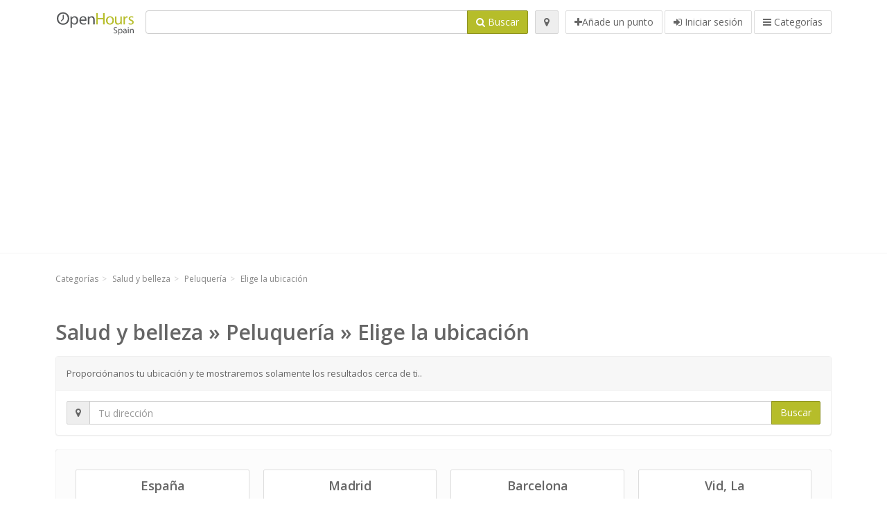

--- FILE ---
content_type: text/html; charset=utf-8
request_url: https://openhours.es/categories/salud-y-belleza-381/peluqueria-513/choose_location
body_size: 5424
content:
<!DOCTYPE html>
<html data-placeholder-focus="false" data-placeholder-live="true" lang="es" xmlns="http://www.w3.org/1999/xhtml" xmlns:fb="http://www.facebook.com/2008/fbml" xmlns:og="http://ogp.me/ns#">
<head>
<!-- Google Tag Manager -->
<script>(function(w,d,s,l,i){w[l]=w[l]||[];w[l].push({'gtm.start':
new Date().getTime(),event:'gtm.js'});var f=d.getElementsByTagName(s)[0],
j=d.createElement(s),dl=l!='dataLayer'?'&l='+l:'';j.async=true;j.src=
'https://www.googletagmanager.com/gtm.js?id='+i+dl;f.parentNode.insertBefore(j,f);
})(window,document,'script','dataLayer','GTM-5WX5K4HL');</script>
<!-- End Google Tag Manager -->
<script async src="//pagead2.googlesyndication.com/pagead/js/adsbygoogle.js"></script>
<script>(adsbygoogle = window.adsbygoogle || []).push({google_ad_client: "ca-pub-6289304932901331", enable_page_level_ads: true});</script>
<meta content="217878138391702" property="fb:app_id">
<meta content="547373987" property="fb:admins">
<meta content="1002116584" property="fb:admins">
<meta content="705241346" property="fb:admins">
<meta content="OpenHours Spain" property="og:site_name">
<meta content="es_ES" property="og:locale">


<link href="//fonts.googleapis.com/css?family=Open+Sans:300,400italic,400,600" rel="stylesheet">
<link rel="stylesheet" href="/assets/application-9671325202bd18e15901eb9dc524e337e8877380c406d5aad70d0f1c3f6fd353.css" media="all" />
<!--[if lte IE 9]>
<link rel="stylesheet" href="/assets/application_split2-734808df58937e2b0d2fedd08eda1db17ecb7bef8642f336c257fce082635439.css" media="all" />
<![endif]-->

<script src="/assets/application-cd8970561bc385103dfe302a14b031322f95664d3f818dcba350416496120b3c.js"></script>
<!--[if IE 7]>
<link rel="stylesheet" href="/assets/ie7-6b1c9c119e9fd825b3faf115baac1c5755e1f63539df37c3d772982e41741ffd.css" media="screen" />
<![endif]-->
<!--[if IE 8]>
<link rel="stylesheet" href="/assets/ie8-6b1c9c119e9fd825b3faf115baac1c5755e1f63539df37c3d772982e41741ffd.css" media="screen" />
<![endif]-->
<!--[if IE 9]>
<link rel="stylesheet" href="/assets/ie9-58cf5ce965df57938bbfd52cd01eb58e591422b9dd8bf114c15960a1a575ef9a.css" media="screen" />
<![endif]-->
<!--[if lt IE 9]>
<script src="/assets/respond-8e2629c79ab8b6a7fbf93041d53ef5b2b12d0c1bd95ba884adcf3b2dcb916260.js"></script>
<![endif]-->
<title>Elige la ubicación | Peluquería | Salud y belleza | Categorías</title>
<meta content="es" http-equiv="content-language">
<meta content="text/html; charset=UTF-8" http-equiv="Content-Type">
<meta content="width=device-width, initial-scale=1.0" name="viewport">
<meta content="Ingrese su ubicación o elegir uno de la lista. Spots para la categoría Salud y belleza » Peluquería se clasificarán en las proSalud y belleza » Peluqueríaimidades de la entrada." name="description">
<meta content="Horario de apertura" name="keywords">
<meta content="app-id=352407128" name="apple-itunes-app">
<meta content="app-id=strelovod.android.apps.openhours" name="google-play-app">
<meta content="Open Hours LLC" name="author">
<link rel="shortcut icon" href="https://openhours.es/assets/favico/favicon-c37a18b750437d457bc551004ade988b6b36b8bb209df391a26cb7cc2e71ea5f.ico">
<link rel="apple-touch-icon" sizes="57x57" href="https://openhours.es/assets/favico/apple-touch-icon-57x57-4130b8d11b093fcfb1f578b82589ec1ab770f9ecfd7c69725f6a8623452af457.png">
<link rel="apple-touch-icon" sizes="114x114" href="https://openhours.es/assets/favico/apple-touch-icon-114x114-82d87c2ddd258f8329f5a576a8979be58ca4ef15cd6db23764f696c5d110ed9a.png">
<link rel="apple-touch-icon" sizes="72x72" href="https://openhours.es/assets/favico/apple-touch-icon-72x72-70c77d55913bf3b50ee80fdd311b746ce3fcd82f57280911ec6748b922e5c03c.png">
<link rel="apple-touch-icon" sizes="144x144" href="https://openhours.es/assets/favico/apple-touch-icon-144x144-1720f48509300e936f62a695dcd9e6dd1821f083a73af08912af5b746e41324b.png">
<link rel="apple-touch-icon" sizes="60x60" href="https://openhours.es/assets/favico/apple-touch-icon-60x60-d37ec8e6c7019d79fba09bb2aa71da310fc5015e2852b33b20fbf2931a13ed41.png">
<link rel="apple-touch-icon" sizes="120x120" href="https://openhours.es/assets/favico/apple-touch-icon-120x120-73feb79eb2cef7de96686831fcf5616f432e6e831a89e126dd21108e521355e3.png">
<link rel="apple-touch-icon" sizes="76x76" href="https://openhours.es/assets/favico/apple-touch-icon-76x76-bf201dc0d109a8d47a6cd6a0bca546ae3a965e37953a9a4f018988a43be128ac.png">
<link rel="apple-touch-icon" sizes="152x152" href="https://openhours.es/assets/favico/apple-touch-icon-152x152-0818b15e4a9c9b99e3cb2acb8239a80f048a53a6e19cd974a4b2f41fa40f5017.png">
<link rel="icon" type="image/png" sizes="196x196" href="https://openhours.es/assets/favico/favicon-196x196-8b7104cfff815b9be04246e34399b90a136e017ccb621270dc97748ea06a0fc9.png">
<link rel="icon" type="image/png" sizes="160x160" href="https://openhours.es/assets/favico/favicon-160x160-516955952e02788a45c6b2a41b98cca626367dc35f8f04763034a710fecd5341.png">
<link rel="icon" type="image/png" sizes="96x96" href="https://openhours.es/assets/favico/favicon-96x96-676301c53431b4c6ee961f58ad2ca18820a9c50d24fdfa485547a29aac527ac8.png">
<link rel="icon" type="image/png" sizes="16x16" href="https://openhours.es/assets/favico/favicon-16x16-1f18c42eb6bb36ac5087d020a66c0267e824390af6241626d45627a6dec4fa69.png">
<link rel="icon" type="image/png" sizes="32x32" href="https://openhours.es/assets/favico/favicon-32x32-bf3f148b4846916ee10908835fcf12029c910b7f33c6f7cd443d66b2e64d5cb3.png">
<meta name="msapplication-TileColor" content="#2d89ef">
<meta name="msapplication-TileImage" content="https://openhours.es/assets/favico/mstile-144x144-7d6ea3786024c8ae87b53c553e63e7f97390882768130cc0e6669230ec2048a9.png">
<meta name="msapplication-square70x70logo" content="https://openhours.es/assets/favico/mstile-70x70-a13423cec11c5d01eea76422e1b2fa19bc01ed2cda396c76832daaab7be6cb60.png">
<meta name="msapplication-square144x144logo" content="https://openhours.es/assets/favico/mstile-144x144-7d6ea3786024c8ae87b53c553e63e7f97390882768130cc0e6669230ec2048a9.png">
<meta name="msapplication-square150x150logo" content="https://openhours.es/assets/favico/mstile-150x150-ded8bc544f6d01e779bc2e8125603968f07bb4e3bff8f1e0011e6139702148e6.png">
<meta name="msapplication-square310x310logo" content="https://openhours.es/assets/favico/mstile-310x310-a414eab947d5b76f46e91d4d4d93af030ae3153ffca71b99f4c10440d617adf7.png">
<meta name="msapplication-wide310x150logo" content="https://openhours.es/assets/favico/mstile-310x150-1eb84dc4cc770d0a6556a094406fe561c60ffa8979b7d2d9bd331ff708168e11.png">

<link href="//openhours.es/opensearch.xml" rel="search" title="OpenHours Spain" type="application/opensearchdescription+xml">

</head>
<body class="categories es" id="categories-index">
<!-- Google Tag Manager (noscript) -->
<noscript><iframe src="https://www.googletagmanager.com/ns.html?id=GTM-5WX5K4HL"
height="0" width="0" style="display:none;visibility:hidden"></iframe></noscript>
<!-- End Google Tag Manager (noscript) -->
<!-- Google Analytics -->
<script>
(function(i,s,o,g,r,a,m){i['GoogleAnalyticsObject']=r;i[r]=i[r]||function(){
(i[r].q=i[r].q||[]).push(arguments)},i[r].l=1*new Date();a=s.createElement(o),
m=s.getElementsByTagName(o)[0];a.async=1;a.src=g;m.parentNode.insertBefore(a,m)
})(window,document,'script','//www.google-analytics.com/analytics.js','ga');

ga('create', 'UA-39108802-13', 'auto');
ga('send', 'pageview');

</script>
<!-- End Google Analytics -->

<div class="outer">

<div class="header-2" id="header">
<div class="container">
<div class="header">
<div class="logo"><a id="logo" class="svg-logo" href="/"><img alt="OpenHours Spain" src="/assets/logo/es-c3f1e26698db610d22533817592cb0f196ef4ac16edffbae4023bf3012cf173a.png" /><span><svg viewBox="0 0 500 500"><use xlink:href="/assets/logo/es-013129277a6a54bfa0fd11288f043670714b0517c7cc116b4bb62e49a5abcd51.svg#logo" /></svg></span></a></div>
<div class="search_form">
<div class="search_form_inner">
<form id="search_form" name="search_form" action="/spots" accept-charset="UTF-8" method="get">
<input type="hidden" name="search_term_id" id="search_term_id" value="513" autocomplete="off" />
<div class="input-group">
<input type="text" name="q" id="q" class="form-control" tabindex="1" />
<span class="input-group-btn">
<button class="btn btn-color" tabindex="4">
<i class="fa fa-search"></i>
<span>Buscar</span>
</button>
</span>
</div>
</form><div class="btn-wrap">
<a class="locate_me btn btn-grey" title="Buscar" href="#"><i class="fa fa-map-marker"></i></a>
</div>
<div class="btn-wrap btn-wrap-main">
<a title="Añade un punto" class="btn btn-white" rel="nofollow" href="/spots/new"><i class="fa fa-plus"></i><span>Añade un punto</span></a>
<a class="btn btn-white" href="/login" id="login-link" rel="nofollow" title="Iniciar sesión">
<i class="fa fa-sign-in"></i>
<span>Iniciar sesión</span>
</a>
<a id="categories-menu-button" class="btn btn-white" title="Categorías" href="/categories"><i class="fa fa-bars"></i>
<span>Categorías</span>
</a></div>
</div>
</div>

</div>
</div>
</div>


<div class="main-block">
<div class="container">
<ol class="breadcrumb" itemscope="itemscope" itemtype="https://schema.org/BreadcrumbList"><li itemprop="itemListElement" itemscope="itemscope" itemtype="https://schema.org/ListItem"><a itemprop="item" href="/categories"><span itemprop="name">Categorías</span></a><meta itemprop="position" content="1" /></li><li itemprop="itemListElement" itemscope="itemscope" itemtype="https://schema.org/ListItem"><a itemprop="item" href="/categories/salud-y-belleza-381/choose_subcategory"><span itemprop="name">Salud y belleza</span></a><meta itemprop="position" content="2" /></li><li itemprop="itemListElement" itemscope="itemscope" itemtype="https://schema.org/ListItem"><a itemprop="item" href="/categories/salud-y-belleza-381/peluqueria-513/choose_location"><span itemprop="name">Peluquería</span></a><meta itemprop="position" content="3" /></li><li class="active" itemprop="itemListElement" itemscope="itemscope" itemtype="https://schema.org/ListItem"><a itemprop="item" href="/categories/salud-y-belleza-381/peluqueria-513/choose_location"><span itemprop="name">Elige la ubicación</span></a><meta itemprop="position" content="4" /></li></ol>

</div>
<div class="container" id="main_categories">
<div class="row" style="padding: 10px 0;">
<div class="col-md-12">
<h1>Salud y belleza » Peluquería » Elige la ubicación</h1>
</div>
</div>
<div class="row">
<div class="col-md-12">
<div class="panel panel-white">
<div class="panel-heading">
Proporciónanos tu ubicación
y te mostraremos solamente los resultados cerca de ti..
</div>
<div class="panel-body">
<form id="location_suggestion_form" style="display:nonee" action="/spots" accept-charset="UTF-8" method="get"><input type="hidden" name="q" value="" autocomplete="off" />
<input type="hidden" name="search_term_id" id="search_term_id" value="513" autocomplete="off" />
<div class="input-group">
<div class="input-group-btn">
<a class="locate_me btn btn-grey" title="Buscar" href="#"><i class="fa fa-map-marker"></i></a>
</div>
<input type="text" name="loc" id="suggestion_loc" value="" class="form-control" placeholder="Tu dirección" />
<span class="input-group-btn">
<button class="btn btn-color">Buscar</button>
</span>
</div>
</form></div>
</div>

</div>
</div>
<div class="well">
<div class="categories-container">
<div class="categories-row">
<div class="categories-wrap">
<div class="categories-table">
<div class="categories-cell">
<div class="cell-well text-center">
<a class="category-link" href="/spots?search_term_id=513">
<div class="cell-wrapper">
<div class="btn btn-white">
<h4>España</h4>
</div>
</div>
</a>
</div>
</div>

<div class="categories-cell">
<div class="cell-well text-center">
<a class="category-link" href="/spots?lat=37.4375&amp;lng=-2.256&amp;loc=Madrid&amp;search_term_id=513">
<div class="cell-wrapper">
<div class="btn btn-white">
<h4>Madrid</h4>
</div>
</div>
</a>
</div>
</div>

</div>
</div>
<div class="categories-wrap">
<div class="categories-table">
<div class="categories-cell">
<div class="cell-well text-center">
<a class="category-link" href="/spots?lat=41.3888&amp;lng=2.159&amp;loc=Barcelona&amp;search_term_id=513">
<div class="cell-wrapper">
<div class="btn btn-white">
<h4>Barcelona</h4>
</div>
</div>
</a>
</div>
</div>

<div class="categories-cell">
<div class="cell-well text-center">
<a class="category-link" href="/spots?lat=41.6316&amp;lng=-3.4916&amp;loc=Vid%2C+La&amp;search_term_id=513">
<div class="cell-wrapper">
<div class="btn btn-white">
<h4>Vid, La</h4>
</div>
</div>
</a>
</div>
</div>

</div>
</div>
</div>
<div class="categories-row">
<div class="categories-wrap">
<div class="categories-table">
<div class="categories-cell">
<div class="cell-well text-center">
<a class="category-link" href="/spots?lat=39.4698&amp;lng=-0.3774&amp;loc=Valencia&amp;search_term_id=513">
<div class="cell-wrapper">
<div class="btn btn-white">
<h4>Valencia</h4>
</div>
</div>
</a>
</div>
</div>

<div class="categories-cell">
<div class="cell-well text-center">
<a class="category-link" href="/spots?lat=43.4058&amp;lng=-3.5491&amp;loc=Madrid%2C+La&amp;search_term_id=513">
<div class="cell-wrapper">
<div class="btn btn-white">
<h4>Madrid, La</h4>
</div>
</div>
</a>
</div>
</div>

</div>
</div>
<div class="categories-wrap">
<div class="categories-table">
<div class="categories-cell">
<div class="cell-well text-center">
<a class="category-link" href="/spots?lat=37.3824&amp;lng=-5.9761&amp;loc=Sevilla&amp;search_term_id=513">
<div class="cell-wrapper">
<div class="btn btn-white">
<h4>Sevilla</h4>
</div>
</div>
</a>
</div>
</div>

<div class="categories-cell">
<div class="cell-well text-center">
<a class="category-link" href="/spots?lat=41.6561&amp;lng=-0.8773&amp;loc=Zaragoza&amp;search_term_id=513">
<div class="cell-wrapper">
<div class="btn btn-white">
<h4>Zaragoza</h4>
</div>
</div>
</a>
</div>
</div>

</div>
</div>
</div>
<div class="categories-row">
<div class="categories-wrap">
<div class="categories-table">
<div class="categories-cell">
<div class="cell-well text-center">
<a class="category-link" href="/spots?lat=36.7202&amp;lng=-4.4203&amp;loc=Malaga&amp;search_term_id=513">
<div class="cell-wrapper">
<div class="btn btn-white">
<h4>Malaga</h4>
</div>
</div>
</a>
</div>
</div>

<div class="categories-cell">
<div class="cell-well text-center">
<a class="category-link" href="/spots?lat=28.0321&amp;lng=-15.659&amp;loc=Coru%C3%B1a&amp;search_term_id=513">
<div class="cell-wrapper">
<div class="btn btn-white">
<h4>Coruña</h4>
</div>
</div>
</a>
</div>
</div>

</div>
</div>
<div class="categories-wrap">
<div class="categories-table">
<div class="categories-cell">
<div class="cell-well text-center">
<a class="category-link" href="/spots?lat=42.3749&amp;lng=-7.8049&amp;loc=Coru%C3%B1a%2C+A&amp;search_term_id=513">
<div class="cell-wrapper">
<div class="btn btn-white">
<h4>Coruña, A</h4>
</div>
</div>
</a>
</div>
</div>

<div class="categories-cell">
<div class="cell-well text-center">
<a class="category-link" href="/spots?lat=37.987&amp;lng=-1.13&amp;loc=Murcia&amp;search_term_id=513">
<div class="cell-wrapper">
<div class="btn btn-white">
<h4>Murcia</h4>
</div>
</div>
</a>
</div>
</div>

</div>
</div>
</div>
<div class="categories-row">
<div class="categories-wrap">
<div class="categories-table">
<div class="categories-cell">
<div class="cell-well text-center">
<a class="category-link" href="/spots?lat=43.2627&amp;lng=-2.9253&amp;loc=Bilbao&amp;search_term_id=513">
<div class="cell-wrapper">
<div class="btn btn-white">
<h4>Bilbao</h4>
</div>
</div>
</a>
</div>
</div>

<div class="categories-cell">
<div class="cell-well text-center">
<a class="category-link" href="/spots?lat=41.6552&amp;lng=-4.7237&amp;loc=Valladolid&amp;search_term_id=513">
<div class="cell-wrapper">
<div class="btn btn-white">
<h4>Valladolid</h4>
</div>
</div>
</a>
</div>
</div>

</div>
</div>
<div class="categories-wrap">
<div class="categories-table">
<div class="categories-cell">
<div class="cell-well text-center">
<a class="category-link" href="/spots?lat=43.3515&amp;lng=-4.1156&amp;loc=Valles&amp;search_term_id=513">
<div class="cell-wrapper">
<div class="btn btn-white">
<h4>Valles</h4>
</div>
</div>
</a>
</div>
</div>

<div class="categories-cell">
<div class="cell-well text-center">
<a class="category-link" href="/spots?lat=42.431&amp;lng=-8.6444&amp;loc=Pontevedra&amp;search_term_id=513">
<div class="cell-wrapper">
<div class="btn btn-white">
<h4>Pontevedra</h4>
</div>
</div>
</a>
</div>
</div>

</div>
</div>
</div>
<div class="categories-row">
<div class="categories-wrap">
<div class="categories-table">
<div class="categories-cell">
<div class="cell-well text-center">
<a class="category-link" href="/spots?lat=37.1882&amp;lng=-3.6067&amp;loc=Granada&amp;search_term_id=513">
<div class="cell-wrapper">
<div class="btn btn-white">
<h4>Granada</h4>
</div>
</div>
</a>
</div>
</div>

<div class="categories-cell">
<div class="cell-well text-center">
<a class="category-link" href="/spots?lat=28.202&amp;lng=-16.8278&amp;loc=Alcala&amp;search_term_id=513">
<div class="cell-wrapper">
<div class="btn btn-white">
<h4>Alcala</h4>
</div>
</div>
</a>
</div>
</div>

</div>
</div>
<div class="categories-wrap">
<div class="categories-table">
<div class="categories-cell">
<div class="cell-well text-center">
<a class="category-link" href="/spots?lat=27.754&amp;lng=-18.0037&amp;loc=Frontera&amp;search_term_id=513">
<div class="cell-wrapper">
<div class="btn btn-white">
<h4>Frontera</h4>
</div>
</div>
</a>
</div>
</div>

<div class="categories-cell">
<div class="cell-well text-center">
<a class="category-link" href="/spots?lat=43.5639&amp;lng=-6.6282&amp;loc=Vigo&amp;search_term_id=513">
<div class="cell-wrapper">
<div class="btn btn-white">
<h4>Vigo</h4>
</div>
</div>
</a>
</div>
</div>

</div>
</div>
</div>
<div class="categories-row">
<div class="categories-wrap">
<div class="categories-table">
<div class="categories-cell">
<div class="cell-well text-center">
<a class="category-link" href="/spots?lat=43.4002&amp;lng=-4.0094&amp;loc=Mar&amp;search_term_id=513">
<div class="cell-wrapper">
<div class="btn btn-white">
<h4>Mar</h4>
</div>
</div>
</a>
</div>
</div>

<div class="categories-cell">
<div class="cell-well text-center">
<a class="category-link" href="/spots?lat=40.4016&amp;lng=-2.217&amp;loc=Frontera%2C+La&amp;search_term_id=513">
<div class="cell-wrapper">
<div class="btn btn-white">
<h4>Frontera, La</h4>
</div>
</div>
</a>
</div>
</div>

</div>
</div>
<div class="categories-wrap">
<div class="categories-table">
<div class="categories-cell">
<div class="cell-well text-center">
<a class="category-link" href="/spots?lat=37.8916&amp;lng=-4.7727&amp;loc=Cordoba&amp;search_term_id=513">
<div class="cell-wrapper">
<div class="btn btn-white">
<h4>Cordoba</h4>
</div>
</div>
</a>
</div>
</div>

<div class="categories-cell">
<div class="cell-well text-center">
<a class="category-link" href="/spots?lat=37.5633&amp;lng=-1.8097&amp;loc=Henares&amp;search_term_id=513">
<div class="cell-wrapper">
<div class="btn btn-white">
<h4>Henares</h4>
</div>
</div>
</a>
</div>
</div>

</div>
</div>
</div>
<div class="categories-row">
<div class="categories-wrap">
<div class="categories-table">
<div class="categories-cell">
<div class="cell-well text-center">
<a class="category-link" href="/spots?lat=43.5667&amp;lng=-5.9&amp;loc=San+Sebastian&amp;search_term_id=513">
<div class="cell-wrapper">
<div class="btn btn-white">
<h4>San Sebastian</h4>
</div>
</div>
</a>
</div>
</div>

<div class="categories-cell">
<div class="cell-well text-center">
<a class="category-link" href="/spots?lat=43.5357&amp;lng=-5.6615&amp;loc=Gijon&amp;search_term_id=513">
<div class="cell-wrapper">
<div class="btn btn-white">
<h4>Gijon</h4>
</div>
</div>
</a>
</div>
</div>

</div>
</div>
<div class="categories-wrap">
<div class="categories-table">
<div class="categories-cell">
<div class="cell-well text-center">
<a class="category-link" href="/spots?lat=38.1265&amp;lng=-0.797&amp;loc=Venta%2C+La&amp;search_term_id=513">
<div class="cell-wrapper">
<div class="btn btn-white">
<h4>Venta, La</h4>
</div>
</div>
</a>
</div>
</div>

<div class="categories-cell">
<div class="cell-well text-center">
<a class="category-link" href="/spots?lat=42.5038&amp;lng=-6.9334&amp;loc=Real%2C+O&amp;search_term_id=513">
<div class="cell-wrapper">
<div class="btn btn-white">
<h4>Real, O</h4>
</div>
</div>
</a>
</div>
</div>

</div>
</div>
</div>
<div class="categories-row">
<div class="categories-wrap">
<div class="categories-table">
<div class="categories-cell">
<div class="cell-well text-center">
<a class="category-link" href="/spots?lat=39.3333&amp;lng=-0.6&amp;loc=Real&amp;search_term_id=513">
<div class="cell-wrapper">
<div class="btn btn-white">
<h4>Real</h4>
</div>
</div>
</a>
</div>
</div>

<div class="categories-cell">
<div class="cell-well text-center">
<a class="category-link" href="/spots?lat=41.1167&amp;lng=1.25&amp;loc=Tarragona&amp;search_term_id=513">
<div class="cell-wrapper">
<div class="btn btn-white">
<h4>Tarragona</h4>
</div>
</div>
</a>
</div>
</div>

</div>
</div>
<div class="categories-wrap">
<div class="categories-table">
<div class="categories-cell">
<div class="cell-well text-center">
<a class="category-link" href="/spots?lat=28.0997&amp;lng=-15.4134&amp;loc=Palmas+De+Gran+Canaria%2C+Las&amp;search_term_id=513">
<div class="cell-wrapper">
<div class="btn btn-white">
<h4>Palmas De Gran Canaria, Las</h4>
</div>
</div>
</a>
</div>
</div>

<div class="categories-cell">
<div class="cell-well text-center">
<a class="category-link" href="/spots?lat=36.8381&amp;lng=-2.4597&amp;loc=Almeria&amp;search_term_id=513">
<div class="cell-wrapper">
<div class="btn btn-white">
<h4>Almeria</h4>
</div>
</div>
</a>
</div>
</div>

</div>
</div>
</div>
</div>
</div>
<a class="btn btn-white" href="/categories/salud-y-belleza-381/peluqueria-513/choose_location?all_locations=true">
Todos los lugares
</a>
</div>
</div>

<div class="footer-wrapper">
<div class="foot hidden-xs">
<div class="container">
<div class="row">
<div class="col-sm-9">
<div class="pull-left">
<div class="pull-left"><div id="logo_footer" class="svg-logo"><img alt="OpenHours Spain" src="/assets/logo/default-2b0a10eee82bb643303b162bd0c2778ca0c6ce15dd6a6fd9327a1a418ccc792f.png" /><span><svg viewBox="0 0 500 500"><use xlink:href="/assets/logo/default-3f0a03cf727c81de3f01e90c458551ba6aed76235c61f2ba71ec51b59b4cffc1.svg#logo" /></svg></span></div></div>
<p class="pull-left">Buscador web y móvil de información local para España</p>
</div>
</div>
<div class="col-sm-3 center">
<div class="pull-right">
<div class="brand-bg">
<a href="https://www.facebook.com/horariodeapertura?ref=br_tf" rel="nofollow" class="facebook" title="Facebook" target="_blank"><i class="fa fa-facebook circle-3"></i></a>
<a href="https://twitter.com/HorarioApertura" rel="nofollow" class="twitter" title="Twitter" target="_blank"><i class="fa fa-twitter circle-3"></i></a>
</div>
</div>
</div>
</div>
</div>
</div>
<footer>
<div class="container">
<div class="pull-left">
Copyright © 2026
<a href="#">openhours.es</a>
</div>
<ul class="list-inline pull-right">
<li><a title="Acerca del servicio" href="/about">Acerca del servicio</a></li>
<li><a title="Categorías" href="/categories">Categorías</a></li>
<li><a title="Nuestros sitios" href="/sites">Nuestros sitios</a></li>
<li><a title="Poblaciones" href="/cities">Poblaciones</a></li>
<li><a title="Empresas" href="/companies">Empresas</a></li>
<li><a title="Legal" href="/legal">Legal</a></li>
<li><a title="Contacto" rel="nofollow" href="/contact">Contacto</a></li>

</ul>
</div>
</footer>
</div>

</div>
<div class="totop">
<a href="#">
<i class="fa fa-angle-up bg-color"></i>
</a>
</div>
<script src="/assets/front-d4fae8613bcdc62e1c21e29d598d15ebee63239c298ecdd1ebef322d44667d99.js" defer="defer"></script>
<script src="/assets/i18n/locales/es-8862652fa8f520a6e416e8c7efcd79b05e3f3daf57ce8d1539ddfec3c1d56ddc.js" defer="defer"></script>
<meta name="csrf-param" content="authenticity_token" />
<meta name="csrf-token" content="TQJq5U5SbbzPqyQTHB3XRpkgIf7j8GOXWf13EBSTTi6IvSSMgtIWpTddnJd6xj-1RGzp2vdV9jywqXfuNWsZMQ" />
<script type="text/javascript">
var mobile_app_name = "OpenHours Spain";
I18n.locale = "es";
I18n.fallbacks = true;
I18n.country = "es";
</script>
<script src="/assets/cookiesDirective-7cca4c8d75d1f0b288e26f690261430f502de6286fd31f12363c4d7d09aa3adb.js" async="async"></script>
<script defer src="https://static.cloudflareinsights.com/beacon.min.js/vcd15cbe7772f49c399c6a5babf22c1241717689176015" integrity="sha512-ZpsOmlRQV6y907TI0dKBHq9Md29nnaEIPlkf84rnaERnq6zvWvPUqr2ft8M1aS28oN72PdrCzSjY4U6VaAw1EQ==" data-cf-beacon='{"version":"2024.11.0","token":"f5d4e8650d5d45509eab9efef6011ca3","r":1,"server_timing":{"name":{"cfCacheStatus":true,"cfEdge":true,"cfExtPri":true,"cfL4":true,"cfOrigin":true,"cfSpeedBrain":true},"location_startswith":null}}' crossorigin="anonymous"></script>
</body>
</html>


--- FILE ---
content_type: text/html; charset=utf-8
request_url: https://www.google.com/recaptcha/api2/aframe
body_size: 268
content:
<!DOCTYPE HTML><html><head><meta http-equiv="content-type" content="text/html; charset=UTF-8"></head><body><script nonce="6hH9TAy-bxzQK63bb4uSEQ">/** Anti-fraud and anti-abuse applications only. See google.com/recaptcha */ try{var clients={'sodar':'https://pagead2.googlesyndication.com/pagead/sodar?'};window.addEventListener("message",function(a){try{if(a.source===window.parent){var b=JSON.parse(a.data);var c=clients[b['id']];if(c){var d=document.createElement('img');d.src=c+b['params']+'&rc='+(localStorage.getItem("rc::a")?sessionStorage.getItem("rc::b"):"");window.document.body.appendChild(d);sessionStorage.setItem("rc::e",parseInt(sessionStorage.getItem("rc::e")||0)+1);localStorage.setItem("rc::h",'1767747517808');}}}catch(b){}});window.parent.postMessage("_grecaptcha_ready", "*");}catch(b){}</script></body></html>

--- FILE ---
content_type: text/plain
request_url: https://www.google-analytics.com/j/collect?v=1&_v=j102&a=2042768641&t=pageview&_s=1&dl=https%3A%2F%2Fopenhours.es%2Fcategories%2Fsalud-y-belleza-381%2Fpeluqueria-513%2Fchoose_location&ul=en-us%40posix&dt=Elige%20la%20ubicaci%C3%B3n%20%7C%20Peluquer%C3%ADa%20%7C%20Salud%20y%20belleza%20%7C%20Categor%C3%ADas&sr=1280x720&vp=1280x720&_u=IEBAAEABAAAAACAAI~&jid=262468024&gjid=97579495&cid=1534000173.1767747516&tid=UA-39108802-13&_gid=578667418.1767747516&_r=1&_slc=1&z=1480660446
body_size: -450
content:
2,cG-CNFQS0RDGV

--- FILE ---
content_type: application/javascript; charset=utf-8
request_url: https://openhours.es/assets/cookiesDirective-7cca4c8d75d1f0b288e26f690261430f502de6286fd31f12363c4d7d09aa3adb.js
body_size: 2441
content:
/* Cookies Directive Disclosure Script
 * Version: 1.5
 * Author: Ollie Phillips
 * 20 June 2012
 */
$(window).load(function() {
  function cookiesDirective(disclosurePos, displayTimes, privacyPolicyUri, cookieScripts, text) {

    // From v1.1 the position can be set to 'top' or 'bottom' of viewport
    var disclosurePosition = disclosurePos;

    // Better check it!
    if ((disclosurePosition.toLowerCase() != 'top') && (disclosurePosition.toLowerCase() != 'bottom')) {

      // Set a default of top
      disclosurePosition = 'top';

    }

    // We have JQuery and right version
    if (!cdReadCookie('cookiesDirective')) {

      if (displayTimes > 0) {

        // We want to limit the number of times this is displayed
        // Record the view
        if (!cdReadCookie('cookiesDisclosureCount')) {

          cdCreateCookie('cookiesDisclosureCount', 1, 1);

        } else {

          var disclosureCount = cdReadCookie('cookiesDisclosureCount');
          disclosureCount++;
          cdCreateCookie('cookiesDisclosureCount', disclosureCount, 1);

        }

        if (displayTimes >= cdReadCookie('cookiesDisclosureCount')) {

          // Cookies not accepted make disclosure
          if (cookieScripts) {

            cdHandler(disclosurePosition, privacyPolicyUri, cookieScripts);

          } else {

            cdHandler(disclosurePosition, privacyPolicyUri);

          }

        }


      } else {

        // No limit display on all pages
        // Cookies not accepted make disclosure
        if (cookieScripts) {

          cdHandler(disclosurePosition, privacyPolicyUri, cookieScripts, text);

        } else {

          cdHandler(disclosurePosition, privacyPolicyUri);

        }

      }


    } else {

      // Cookies accepted run script wrapper
      cookiesDirectiveScriptWrapper();

    }

  }
  // End Test/Loader

  function detectIE789() {

    // Detect IE less than version 9.0
    var version;

    if (navigator.appName == 'Microsoft Internet Explorer') {

      var ua = navigator.userAgent;

      var re = new RegExp("MSIE ([0-9]{1,}[\.0-9]{0,})");

      if (re.exec(ua) != null) {

        version = parseFloat(RegExp.$1);

      }

      if (version <= 8.0) {

        return true;

      } else {

        if (version == 9.0) {


          if (document.compatMode == "BackCompat") {

            // IE9 in quirks mode won't run the script properly, set to emulate IE8
            var mA = document.createElement("meta");
            mA.content = "IE=EmulateIE8";
            document.getElementsByTagName('head')[0].appendChild(mA);

            return true;

          } else {

            return false;

          }

        }

        return false;

      }

    } else {

      return false;

    }

  }

  function cdHandler(disclosurePosition, privacyPolicyUri, cookieScripts, text) {

    // Our main disclosure script

    var displaySeconds = 60; // Alter this to remove the banner after number of seconds

    var epdApps;
    var epdAppsCount;
    var epdAppsDisclosure;
    var epdPrivacyPolicyUri;
    var epdDisclosurePosition;
    var epdCSSPosition = 'fixed';
    var alertText = text

    epdDisclosurePosition = disclosurePosition;
    epdPrivacyPolicyUri = privacyPolicyUri;

    if (detectIE789()) {

      // In IE 8 & presumably lower, position:fixed does not work
      // IE 9 in compatibility mode also means script won't work
      // Means we need to force to top of viewport and set position absolute
      epdDisclosurePosition = 'top';
      epdCSSPosition = 'absolute';

    }

    // What scripts must be declared, user passes these as comma delimited string
    if (cookieScripts) {

      epdApps = cookieScripts.split(',');
      epdAppsCount = epdApps.length;
      var epdAppsDisclosureText = '';

      if (epdAppsCount > 1) {

        for (var t = 0; t < epdAppsCount - 1; t++) {

          epdAppsDisclosureText += epdApps[t] + ', ';

        }

        epdAppsDisclosure = ' We also use ' + epdAppsDisclosureText.substring(0, epdAppsDisclosureText.length - 2) + ' and ' + epdApps[epdAppsCount - 1] + ' scripts, which all use cookies. ';

      } else {

        epdAppsDisclosure = ' We also use a ' + epdApps[0] + ' script which uses cookies.';

      }

    } else {

      epdAppsDisclosure = '';

    }

    // Create our overlay with message
    var divNode = document.createElement('div');
    divNode.setAttribute('id', 'epd');
    divNode.setAttribute('class', 'container');
    $('.footer-wrapper').before(divNode);
    $(divNode).css('padding', '30px 15px');
    // The disclosure narrative pretty much follows that on the Information Commissioners Office website
    var disclosure = '<div class="spot_menu_box panel panel-grey" id="cookiesdirective">';

    disclosure += '<div class="panel-heading">';
    disclosure += I18n.t("js.cookies_alert.title");
    disclosure += '</div><div class="panel-body">';
    disclosure += I18n.t("js.cookies_alert.content_1");
    disclosure += ' <a style="color:#96bd1e;font-weight:bold;font-family:arial;font-size:14px; text-shadow: none;" href="' + epdPrivacyPolicyUri + '" target="_blank">' + I18n.t('js.cookies_alert.privacy_url_title') + '</a>.<br/><br/>';
    disclosure += '<input type="checkbox" name="epdagree" id="epdagree" checked />&nbsp; ' + I18n.t("js.cookies_alert.i_accept") + ' <br/>';
    disclosure += '<div id="epdnotick" style="color:#96bd1e;font-weight: bold;display:none;margin:2px;"><span style="padding:2px;">' + I18n.t('js.cookies_alert.content_2') + '</span></div>'
    disclosure += '<br /><input type="submit" name="epdsubmit" id="epdsubmit" class="btn btn-color" value="' + I18n.t('js.cookies_alert.proceed') + '"/></div></div>';
    document.getElementById("epd").innerHTML = disclosure;

    // Bring our overlay in
    if (epdDisclosurePosition.toLowerCase() == 'top') {

      // Serve from top of page
      jQuery('#cookiesdirective').animate({
        top: '0'
      }, 1000, function() {
        // Overlay is displayed, set a listener on the button
        jQuery('#epdsubmit').click(function() {

          if (document.getElementById('epdagree').checked) {

            // Set a cookie to prevent this being displayed again
            cdCreateCookie('cookiesDirective', 1, 365);
            // Close the overlay
            jQuery('#cookiesdirective').remove();
            jQuery('#epd').slideUp();

          } else {

            // We need the box checked we want "explicit consent", display message
            document.getElementById('epdnotick').style.display = 'block';

          }
        });

        // Set a timer to remove the warning after 10 seconds
        setTimeout(function() {

          jQuery('#epd').slideUp();

        }, displaySeconds * 1000);

      });

    } else {

      // Serve from bottom of page
      jQuery('#cookiesdirective').animate({
        bottom: '0'
      }, 1000, function() {

        // Overlay is displayed, set a listener on the button
        jQuery('#epdsubmit').click(function() {

          if (document.getElementById('epdagree').checked) {

            // Set a cookie to prevent this being displayed again
            cdCreateCookie('cookiesDirective', 1, 365);
            // Close the overlay
            jQuery('#cookiesdirective').remove();
            jQuery('#epd').slideUp();

          } else {

            // We need the box checked we want "explicit consent", display message
            document.getElementById('epdnotick').style.display = 'block';

          }
        });

        // Set a timer to remove the warning after 10 seconds
        setTimeout(function() {


          jQuery('#epd').slideUp();

        }, displaySeconds * 1000);

      });

    }

  }

  function cdScriptAppend(scriptUri, myLocation) {

    // Reworked in Version 1.1 - needed a more robust loader

    var elementId = String(myLocation);
    var sA = document.createElement("script");
    sA.src = scriptUri;
    sA.type = "text/javascript";
    sA.onload = sA.onreadystatechange = function() {

      if ((!sA.readyState || sA.readyState == "loaded" || sA.readyState == "complete")) {

        return;

      }

    }

    switch (myLocation) {

      case 'head':
        document.getElementsByTagName('head')[0].appendChild(sA);
        break;

      case 'body':
        document.getElementsByTagName('body')[0].appendChild(sA);
        break;

      default:
        document.getElementById(elementId).appendChild(sA);

    }

  }


  // Simple Cookie functions from http://www.quirksmode.org/js/cookies.html - thanks!

  function cdReadCookie(name) {

    var nameEQ = name + "=";
    var ca = document.cookie.split(';');
    for (var i = 0; i < ca.length; i++) {
      var c = ca[i];
      while (c.charAt(0) == ' ') c = c.substring(1, c.length);
      if (c.indexOf(nameEQ) == 0) return c.substring(nameEQ.length, c.length);
    }

    return null;

  }

  function cdCreateCookie(name, value, days) {

    if (days) {
      var date = new Date();
      date.setTime(date.getTime() + (days * 24 * 60 * 60 * 1000));
      var expires = "; expires=" + date.toGMTString();
    } else var expires = "";
    document.cookie = name + "=" + value + expires + "; path=/";

  }

  function cookiesDirectiveScriptWrapper() {};
  cookiesDirective('bottom', 0, 'cookies', '', '');
});


--- FILE ---
content_type: application/javascript; charset=utf-8
request_url: https://openhours.es/assets/i18n/locales/es-8862652fa8f520a6e416e8c7efcd79b05e3f3daf57ce8d1539ddfec3c1d56ddc.js
body_size: 17486
content:
I18n.translations || (I18n.translations = {});
I18n.translations["es"] = I18n.extend((I18n.translations["es"] || {}), {"activemodel":{"errors":{"format":"%{attribute} %{message}","messages":{"accepted":"debe ser aceptado","blank":"no puede estar en blanco","confirmation":"no coincide con la confirmaci\u00f3n","empty":"no puede estar vac\u00edo","equal_to":"debe ser igual a %{count}","even":"debe ser par","exclusion":"est\u00e1 reservado","greater_than":"debe ser mayor que %{count}","greater_than_or_equal_to":"debe ser mayor que o igual a %{count}","inclusion":"no est\u00e1 incluido en la lista","invalid":"no es v\u00e1lido","less_than":"debe ser menor que %{count}","less_than_or_equal_to":"debe ser menor que o igual a %{count}","not_a_number":"no es un n\u00famero","not_an_integer":"debe ser un entero","odd":"debe ser impar","record_invalid":"La validaci\u00f3n fall\u00f3: %{errors}","taken":"ya est\u00e1 en uso","too_long":"es demasiado largo (%{count} caracteres m\u00e1ximo)","too_short":"es demasiado corto (%{count} caracteres m\u00ednimo)","wrong_length":"no tiene la longitud correcta (%{count} caracteres exactos)"},"template":{"body":"Se encontraron problemas con los siguientes campos:","header":{"one":"No se pudo guardar este/a %{model} porque se encontr\u00f3 1 error","other":"No se pudo guardar este/a %{model} porque se encontraron %{count} errores"}}}},"activerecord":{"attributes":{"billing_details":{"city":"city","company_name":"company name","company_vat":"vat no","country":"country","payment_type":"payment type","payment_type_monthly":"?? a month","payment_type_yearly":"??? for a whole year","street1":"address","street2":"location or town","zip":"zipcode"},"spot":{"company":"company"},"update":{"content":"news message"},"user":{"login":"name","name":"name","phone":"phone"}},"errors":{"format":"%{attribute} %{message}","messages":{"accepted":"debe ser aceptado","blank":"no puede estar en blanco","confirmation":"no coincide con la confirmaci\u00f3n","empty":"no puede estar vac\u00edo","equal_to":"debe ser igual a %{count}","even":"debe ser par","exclusion":"est\u00e1 reservado","greater_than":"debe ser mayor que %{count}","greater_than_or_equal_to":"debe ser mayor que o igual a %{count}","inclusion":"no est\u00e1 incluido en la lista","invalid":"no es v\u00e1lido","less_than":"debe ser menor que %{count}","less_than_or_equal_to":"debe ser menor que o igual a %{count}","not_a_number":"no es un n\u00famero","not_an_integer":"debe ser un entero","odd":"debe ser impar","record_invalid":"La validaci\u00f3n fall\u00f3: %{errors}","taken":"ya est\u00e1 en uso","too_long":"es demasiado largo (%{count} caracteres m\u00e1ximo)","too_short":"es demasiado corto (%{count} caracteres m\u00ednimo)","wrong_length":"no tiene la longitud correcta (%{count} caracteres exactos)"},"template":{"body":"Se encontraron problemas con los siguientes campos:","header":{"one":"No se pudo guardar este/a %{model} porque se encontr\u00f3 1 error","other":"No se pudo guardar este/a %{model} porque se encontraron %{count} errores"}}}},"add_spot":{"add_opening_time":"Ahora, por favor, a\u00f1ade los horarios de apertura.","add_without_login":"A\u00f1adir un punto sin iniciar sesi\u00f3n","address":{"city":"Localidad","city_elab":"ej.: Madrid","country":"pa\u00eds","country_elab":"Pa\u00eds ej.: Espa\u00f1a","location_note":"Sobre la ubicaci\u00f3n","location_note_elab":"ej. si est\u00e1 en un centro comercial, etc..","state":"provincia","state_elab":"ej.: Barcelona","street":"Calle y n\u00famero","street_elab":"ej.: Gran v\u00eda 150","title":"Direcci\u00f3n","zip":"C\u00f3digo postal","zip_elab":"ej.: 28000"},"admin":{"agent_assignment":"agent assignment","company":"Empresa","hidden":"Informaci\u00f3n oculta","hidden_field":"Campo oculto","links":"Enlaces especiales para el sitio","tags":"Etiquetas","title":"Admin"},"awaiting_authorization":"\u00a1Gracias! La inscripci\u00f3n est\u00e1 a la espera de la autorizaci\u00f3n.","basic":{"basic":"B\u00e1sico","category":"Categor\u00eda","category_elab":"ej.: caf\u00e9, librer\u00eda o bocater\u00eda","company":"Empresa","company_elab":"ej.: El bar de Pepe","continue_to_opening_time":"Continuar","label_basic":"B\u00e1sico","label_category":"Categor\u00eda","label_category_elab":"ej.: caf\u00e9, librer\u00eda o bocater\u00eda","label_company":"Empresa","label_company_elab":"ej.: El bar de Pepe","label_continue_to_opening_time":"Continuar","label_name":"Nombre del establecimiento","label_name_elab":"ej.: El bar de Pepe Madrid","label_title":"T\u00edtulo","name":"Nombre","name_elab":"ej.: El bar de Pepe Madrid","title":"T\u00edtulo"},"commercial":{"commercial":"commercial","continue_to_adding_pics":"last","offer":"offer","offer_example":"example: \"photocopying, toners\"","pitch":"a paragraph about your philosophy, history or <br>additional offer that will further motivate <br> your customers","warning":"warning"},"company_not_empty":"El campo Empresa no puede quedar vac\u00edo","contact":{"additional_phone":"Tel\u00e9fono adicional (fijo)","additional_phone_description":"Descripci\u00f3n del n\u00famero de tel\u00e9fono adicional","additional_phone_description_elab":"ej.: equipo de ventas","email":"Correo electr\u00f3nico","email_elab":"Para contactar (no ser\u00e1 publicado)","mobile":"M\u00f3vil","mobile_elab":"ej.: 655 555 555","phone":"Tel\u00e9fono (fijo)","phone_description":"Descripci\u00f3n del n\u00famero de tel\u00e9fono","phone_description_elab":"ej.: centro de llamadas","phone_elab":"ej.: 961 11 11 11","title":"Contacto","website":"Sitio web","website_elab":"elnombredetuempresa.com"},"create_login_headline":"Crear una cuenta para a\u00f1adir un nuevo punto.","example":"ex.: ","extra":{"add_as":"A\u00f1adir punto","add_youtube":"A\u00f1adir video de YouTube","extra":"Adicional","invalid_youtube":"El URL de YouTube URL no es v\u00e1lido.","other":"M\u00e1s","update":"Actualizar","wifi":"Cuenta con internet inal\u00e1mbrico - WiFi","wifi_pass":"Contrase\u00f1a para la WiFi (dejar vac\u00edo si abierta):","youtube":"URL de YouTube","youtube_placeholder":"https://www.youtube.com/watch?v=-L0zVbTYgF8"},"images":{"add":"A\u00f1adir imagen","choose_image":"elige una imagen","enter_image_url":"introduce la url de la imagen","from_computer":"Subir desde el ordenador","from_internet":"A\u00f1adir imagen desde internet","images":"Im\u00e1genes","long_warning":"(la transferencia de im\u00e1genes grandes puede ser lenta)","max_uploaded":"El n\u00famero m\u00e1ximo de im\u00e1genes ha sido agregado","new_image":"Imagen nueva","no_file":"No se ha seleccionado ning\u00fan fichero."},"login_headline":"Por favor, inicia sesi\u00f3n y a\u00f1ade un punto.","meta_description":"A\u00f1adir un lugar en %{site_title}","more_info":{"links":"Enlaces","wifi":"WI-FI"},"new_location":"Nuevo punto","owner":{"missing":"Indica si eres el propietario o el titular","owner":"Soy el propietario o el titular de esta empresa","preview_headline":"<b>Gracias por a\u00f1adir tu sitio.</b>Para poder editar la informaci\u00f3n, tienes que crear una","preview_headline_link":"cuenta","preview_text":"Si ya te has registrado, entonces puedes iniciar sesi\u00f3n.","title":"\u00bfQuieres que te notifiquemos por email cuando se publiquen nuevos comentarios de tu punto?"},"social_networks":{"title":"Redes sociales"},"suggest_address":"Add address","suggest_address_title":"Add address for %{spot_name}","suggest_location":"Suggest location","suggest_oh":"Add opening times","suggest_oh_title":"Add opening times for %{spot_name}","suggest_photos":"Add photos","suggest_photos_title":"Add photos for %{spot_name}","timetable":{"add_day":"A\u00f1adir d\u00eda","add_days_clarification":"(ej. Domingos, d\u00edas durante las vacaciones de Navidad, eventos, etc.)","add_days_with_special_opening_hours":"A\u00f1adir los d\u00edas con un horario de apertura especial.","closed":"Cerrado","closed_all_holidays":"Cerrado durante todos los d\u00edas festivos.","comment":"Comentario","comment_clarification":"(diferentes horarios durante el a\u00f1o, seg\u00fan acuerdo, etc.)","comment_clarification_no_opening_time":"Incluir explicaci\u00f3n como ejemplo: 'localizable por tel\u00e9fono', 'seg\u00fan acuerdo' etc.","continue_to_commercial":"Continuar","copy":"Copiar","destroy":"Borrar","have_info":"\u00bfTienes informaci\u00f3n para el d\u00eda de hoy?","holidays":"D\u00eda festivo","instructions":"Por favor introduce el horario de apertura ...","invalid_time":"El formato del horario no es v\u00e1lido.","irregular_timetable":"Excepciones y festivos","missing":"Los horarios de apertura no se encuentran.","more_info_about_open_loc":"M\u00e1s informaci\u00f3n sobre los puntos abiertos.","no_data":"No hay informaci\u00f3n","no_data_for":"No hay datos","no_opening_hours":"Horario no disponible","non_stop":"Para <i>horario continuo 24 horas</i> utiliza 0 - 24","open_time_overlap":"Error en la introducc\u00edon del horario.","pick_date":"Elige una fecha","please_call":"Por favor llama...","please_enter_valid_time":"Introduce la hora","regular_timetable":"Horario habitual","special_hours":"Horario especial","split_opening_hours":"Horario partido (ma\u00f1ana - tarde)","timetable":"Horario","today_is":"Hoy es","updated_at":"\u00daltima actualizaci\u00f3n","use_copy":"Para una inscripci\u00f3n m\u00e1s f\u00e1cil, puedes utilizar \"Copiar.\""}},"ads":{"ad_note":"Advertisment"},"alerts":{"account_already_activated":"Tu cuenta ya est\u00e1 activada. Por favor, inicia sesi\u00f3n.","account_is_activated":"Tu cuenta ya est\u00e1 activada. Ya puedes iniciar la sesi\u00f3n.","activation_code_not_found":"No conseguimos encontrar el c\u00f3digo de activaci\u00f3n. Por favor, crea una cuenta nueva o contacta con nosotros en <b> info@openhours.es </ b>!","added_to_favorites":"\u00a1El punto ha sido a\u00f1adido a tu lista de favoritos!","already_exists":"ya existe","are_you_sure":"\u00bfEst\u00e1s seguro?","does_not_match":"no coincide","email_address_verified":"Tu direcci\u00f3n de correo ha sido verificada.","error_report_send":"\u00a1Muchas gracias, hemos recibido tu informe de errores!","error_when_changing":"Ha ocurrido un error al cambiar los datos.","favorites_not_logged_in":"\u00a1Para guardar los favoritos tienes que iniciar sesi\u00f3n o registrarte!","have_to_be_logged_in":"Por favor, reg\u00edstrate para acceder a estas funciones.","holiday_warning":"Hoy es un d\u00eda festivo - esto puede afectar el horario de apertura.","holiday_warning_mobile":"ATENCI\u00d3N: Hoy es un d\u00eda festivo - esto puede afectar el horario de apertura.","image_wrong_url":"Parece que la URL de la imagen no es correcta.","is_too_long":"es demasiado larga/a","is_too_long_n":"es demasiado larga/a","is_too_short":"es demasiado corto/a","is_too_short_n":"es demasiado corto/a","locked_account":"Tu cuenta ha sido bloqueada temporalmente. Por favor, contacta con nosotros a info@openhours.es ","missing":"no se encuentra","missing_n":"no se encuentra","new_password_does_not_match":"Las contrase\u00f1as no coinciden.","no_changes":"No has realizado ning\u00fan cambio.","no_favorites":"\u00a1No tienes puntos favoritos! <br> Para guardar tus puntos favoritos, accede al punto que deseas guardar y pulsa el icono en forma de coraz\u00f3n al lado de los horarios de apertura.","no_rights":"Lo sentimos, no dispones de suficientes derechos para realizar esta acci\u00f3n.","not_active":"Tu cuenta no ha sido activada. Por favor revisa tu correo electr\u00f3nico para las instrucciones de activaci\u00f3n.","old_password_incorrect":"La antigua contrase\u00f1a no es correcta, por favor int\u00e9ntalo de nuevo.","ownership_requests_notice":"\u00a1Gracias! En cuanto confirmemos tu petici\u00f3n te lo notificaremos por correo electr\u00f3nico.","press_ok_to_delete_update":"Pulsa OK para borrar el mensaje.","spam":"Gracias por la sugerencia. No utilizaremos tu sugerencia, porque pensamos que podr\u00eda ser spam.","successfull_change":"El cambio de datos se ha realizado correctamente.","thanks_for_adding":"\u00a1Gracias! Tu punto ser\u00e1 visible en los resultados de b\u00fasqueda tan pronto como haya sido aprobado.","unsubscribed":"Has conseguido darte de baja correctamente.","wrong_email":"No existe un usuario con este correo electr\u00f3nico.","wrong_format":"est\u00e1 en un formato no adecuado","wrong_password":"La contrase\u00f1a no es correcta.","wrong_timetable_format":"no es un t\u00e9rmino v\u00e1lido para definir la hora"},"api":{"after_spot_add":"\u00a1Gracias! El punto ser\u00e1 visible en el buscador despu\u00e9s de la autorizaci\u00f3n.","client_blocked_deblock_request":"Por favor, vuelvan a habilitar mi permiso para a\u00f1adir puntos y fotos. Prometo no hacer mal uso de la funcionalidad.","client_blocked_images":"Hemos deshabilitado tu permiso para a\u00f1adir im\u00e1genes. \u00bfQuieres solicitar el desbloqueo?","client_blocked_spots":"Hemos deshabilitado tu permiso para a\u00f1adir nuevos puntos. \u00bfQuieres solicitar el desbloqueo?","max_images":"El n\u00famero m\u00e1ximo de im\u00e1genes ha sido agregado","please_deblock":"Por favor, desbloquear."},"buttons":{"activate":"Activar","add":"A\u00f1adir","advanced_form":"advanced form","back":"Atras","cancel":"Cancelar","deactivate":"Desactivar","delete":"Borrar","edit":"Editar","finish":"Terminar","home":"Inicio","ok":"Ok","place_request":"Enviar solicitud","preview":"Vista previa","save":"Guardar","send":"Enviar","submit":"Enviar"},"catalogs":{"companies_with_catalogs":"Companies with catalogs","company_catalog":"Catalog from","company_catalogs":"Catalogs from","list_all":"Showing all catalogs","no_catalogs":"No catalogs to show","other_company_catalogs":"Catalogs from","show_catalog":"Catalog","title":"Catalogs"},"categories":{"all_locations":"Todos los lugares","choose_category":"Elige una categor\u00eda","choose_location":"Elige la ubicaci\u00f3n","choose_location_meta_description":"Ingrese su ubicaci\u00f3n o elegir uno de la lista. Spots para la categor\u00eda %{category} se clasificar\u00e1n en las pro%{category}imidades de la entrada.","choose_subcategory":"Elige una sub-categor\u00eda","choose_subcategory_meta_description":"Lista de todas las subcategor\u00edas de la categor\u00eda elegido %{category}","meta_description":"List of all categories on site %{site_title}","more":"Todas las sub-categor\u00edas","no_categories_found":"Lo sentimos, no se han encontrado categor\u00edas","show_category":"Ver","title":"Categor\u00edas","using_category":"Elegido categor\u00eda: "},"change_password":{"blank_password":"El campo Contrase\u00f1a no puede quedar vac\u00edo","instructions_sent":"Las instrucciones para restablecer la contrase\u00f1a han sido enviadas al correo electr\u00f3nico indicado.","invalid_reset_code":"El enlace para restablecer la contrase\u00f1a no funciona. Por favor, revisa el enlace - podr\u00eda estar dividido en dos, o contacta con nosotros v\u00eda correo electr\u00f3nico: info@openhours.es","new_password_success":"Has configurado con \u00e9xito la nueva contrase\u00f1a.","no_account":"Esta cuenta no existe. Introduce otra direcci\u00f3n de correo electr\u00f3nico","password_mismatch":"Las contrase\u00f1as no coinciden","password_not_reset":"La contrase\u00f1a no se ha restablecido."},"comment":{"mailer":{"notify_on_new_comment":"Un nuevo comentario a las "}},"comments":{"add_comment_for":"A\u00f1ade tu comentario sobre","latest":"\u00daltimos comentarios","newer":"M\u00e1s reciente &raquo;","older":"&laquo; M\u00e1s antiguo"},"companies":{"all":"Todas","background":"Color del fondo","banner":"Banner","company_spots":"The chain is present in these locations","delete_current_banner":"Quitar banner","delete_current_image":"Quitar logo","description":"Descripci\u00f3n de la empresa","edit_company":"Editar empresa","edit_company_deals":"Editar ofertal","edit_company_link":"Editar enlaces de la empresa","featured":"Empresas destacadas","image":"Logo","list_companies":"List of companies","list_premium_companies":"List of featured companies","name":"Nombre de la empresa","new":"A\u00f1adir una empresa","only_premium":"Solo Premium","premium":"Premium","search_company":"Etiquetas para la busqueda_empresa(not in use)","search_tag":"Etiquetas -  se necesitan para la b\u00fasqueda (not in use)","sidebar_block_1":"bloque de barra lateral_1","sidebar_block_2":"bloque de barra lateral_2","spot_block_1":"Spot block 1","spot_block_2":"Spot block 2","spot_block_3":"Spot block 3"},"company":{"background":"Fondo","banner":"Banner","deals":"Ofertas de ","edit":"Editar empresa","premium":"Empresa Premium","sidebar_block_1":"Bloque 1","sidebar_block_2":"Bloque 2"},"company_link":{"active":"Activo","not_active":"No activo"},"company_links":{"back_to_company":"Volver a Empresa","header":"Enlaces de la empresa","link":"(enlace, tiene que empezar por http)","linkposition":"Posici\u00f3n","linktype":"Tipo de enlace","new":"A\u00f1adir enlace","title":"T\u00edtulo de la empresa"},"contact":{"captcha":"\u00bfCu\u00e1nto es tres m\u00e1s dos? (pregunta de control)","contact_note":"Tambi\u00e9n nos puedes escribir a","contact_us":"Contacta con nosotros","message":"Mensaje","meta_description":"Formulario para contactar con los administradores de %{site_title}","other_recipient":"Other","sent_note":"El mensaje ha sido enviado con \u00e9xito. \u00a1Gracias por tu inter\u00e9s!","subject":"Asunto","topic_warning":"","your_email":"Tu correo electr\u00f3nico","your_email_note":"(s\u00f3lo se utilizar\u00e1 para responder a tu mensaje)"},"contactmessages":{"invalid_from":"El correo electr\u00f3nico introducido no es v\u00e1lido.","missing_from":"Introduce tu correo electr\u00f3nico","missing_message":"Por favor, d\u00e9janos tu mensaje.","missing_subject":"Introduce el asunto"},"countries":{"AC":"Isla de la Ascensi\u00f3n","AD":"Andorra","AE":"Emiratos \u00c1rabes Unidos","AF":"Afganist\u00e1n","AG":"Antigua y Barbuda","AI":"Anguila","AL":"Albania","AM":"Armenia","AN":"Antillas Neerlandesas","AO":"Angola","AQ":"Ant\u00e1rtida","AR":"Argentina","AS":"Samoa Americana","AT":"Austria","AU":"Australia","AW":"Aruba","AX":"Islas \u00c5land","AZ":"Azerbaiy\u00e1n","BA":"Bosnia-Herzegovina","BB":"Barbados","BD":"Banglad\u00e9s","BE":"B\u00e9lgica","BF":"Burkina Faso","BG":"Bulgaria","BH":"Bar\u00e9in","BI":"Burundi","BJ":"Ben\u00edn","BL":"San Bartolom\u00e9","BM":"Bermudas","BN":"Brun\u00e9i","BO":"Bolivia","BQ":"Caribe neerland\u00e9s","BR":"Brasil","BS":"Bahamas","BT":"But\u00e1n","BV":"Isla Bouvet","BW":"Botsuana","BY":"Bielorrusia","BZ":"Belice","CA":"Canad\u00e1","CC":"Islas Cocos","CD":"Rep\u00fablica Democr\u00e1tica del Congo","CF":"Rep\u00fablica Centroafricana","CG":"Rep\u00fablica del Congo","CH":"Suiza","CI":"Costa de Marfil","CK":"Islas Cook","CL":"Chile","CM":"Camer\u00fan","CN":"China","CO":"Colombia","CP":"Isla Clipperton","CR":"Costa Rica","CU":"Cuba","CV":"Cabo Verde","CW":"Curazao","CX":"Isla Christmas","CY":"Chipre","CZ":"Rep\u00fablica Checa","DE":"Alemania","DG":"Diego Garc\u00eda","DJ":"Yibuti","DK":"Dinamarca","DM":"Dominica","DO":"Rep\u00fablica Dominicana","DZ":"Argelia","EA":"Ceuta y Melilla","EC":"Ecuador","EE":"Estonia","EG":"Egipto","EH":"S\u00e1hara Occidental","ER":"Eritrea","ES":"Espa\u00f1a","ET":"Etiop\u00eda","EU":"Uni\u00f3n Europea","FI":"Finlandia","FJ":"Fiyi","FK":"Islas Malvinas","FM":"Micronesia","FO":"Islas Feroe","FR":"Francia","GA":"Gab\u00f3n","GB":"Reino Unido","GD":"Granada","GE":"Georgia","GF":"Guayana Francesa","GG":"Guernesey","GH":"Ghana","GI":"Gibraltar","GL":"Groenlandia","GM":"Gambia","GN":"Guinea","GP":"Guadalupe","GQ":"Guinea Ecuatorial","GR":"Grecia","GS":"Islas Georgia del Sur y Sandwich del Sur","GT":"Guatemala","GU":"Guam","GW":"Guinea-Bis\u00e1u","GY":"Guyana","HK":"RAE de Hong Kong (China)","HM":"Islas Heard y McDonald","HN":"Honduras","HR":"Croacia","HT":"Hait\u00ed","HU":"Hungr\u00eda","IC":"Islas Canarias","ID":"Indonesia","IE":"Irlanda","IL":"Israel","IM":"Isla de Man","IN":"India","IO":"Territorio Brit\u00e1nico del Oc\u00e9ano \u00cdndico","IQ":"Iraq","IR":"Ir\u00e1n","IS":"Islandia","IT":"Italia","JE":"Jersey","JM":"Jamaica","JO":"Jordania","JP":"Jap\u00f3n","KE":"Kenia","KG":"Kirguist\u00e1n","KH":"Camboya","KI":"Kiribati","KM":"Comoras","KN":"San Crist\u00f3bal y Nieves","KP":"Corea del Norte","KR":"Corea del Sur","KW":"Kuwait","KY":"Islas Caim\u00e1n","KZ":"Kazajist\u00e1n","LA":"Laos","LB":"L\u00edbano","LC":"Santa Luc\u00eda","LI":"Liechtenstein","LK":"Sri Lanka","LR":"Liberia","LS":"Lesoto","LT":"Lituania","LU":"Luxemburgo","LV":"Letonia","LY":"Libia","MA":"Marruecos","MC":"M\u00f3naco","MD":"Moldavia","ME":"Montenegro","MF":"San Mart\u00edn","MG":"Madagascar","MH":"Islas Marshall","MK":"Macedonia","ML":"Mali","MM":"Myanmar (Birmania)","MN":"Mongolia","MO":"RAE de Macao (China)","MP":"Islas Marianas del Norte","MQ":"Martinica","MR":"Mauritania","MS":"Montserrat","MT":"Malta","MU":"Mauricio","MV":"Maldivas","MW":"Malaui","MX":"M\u00e9xico","MY":"Malasia","MZ":"Mozambique","NA":"Namibia","NC":"Nueva Caledonia","NE":"N\u00edger","NF":"Isla Norfolk","NG":"Nigeria","NI":"Nicaragua","NL":"Pa\u00edses Bajos","NO":"Noruega","NP":"Nepal","NR":"Nauru","NU":"Isla Niue","NZ":"Nueva Zelanda","OM":"Om\u00e1n","PA":"Panam\u00e1","PE":"Per\u00fa","PF":"Polinesia Francesa","PG":"Pap\u00faa Nueva Guinea","PH":"Filipinas","PK":"Pakist\u00e1n","PL":"Polonia","PM":"San Pedro y Miquel\u00f3n","PN":"Islas Pitcairn","PR":"Puerto Rico","PS":"Territorios Palestinos","PT":"Portugal","PW":"Palau","PY":"Paraguay","QA":"Catar","QO":"Territorios alejados de Ocean\u00eda","RE":"Reuni\u00f3n","RO":"Ruman\u00eda","RS":"Serbia","RU":"Rusia","RW":"Ruanda","SA":"Arabia Saud\u00ed","SB":"Islas Salom\u00f3n","SC":"Seychelles","SD":"Sud\u00e1n","SE":"Suecia","SG":"Singapur","SH":"Santa Elena","SI":"Eslovenia","SJ":"Svalbard y Jan Mayen","SK":"Eslovaquia","SL":"Sierra Leona","SM":"San Marino","SN":"Senegal","SO":"Somalia","SR":"Surinam","SS":"Sud\u00e1n del Sur","ST":"Santo Tom\u00e9 y Pr\u00edncipe","SV":"El Salvador","SX":"Sint Maarten","SY":"Siria","SZ":"Suazilandia","TA":"Trist\u00e1n da Cunha","TC":"Islas Turcas y Caicos","TD":"Chad","TF":"Territorios Australes Franceses","TG":"Togo","TH":"Tailandia","TJ":"Tayikist\u00e1n","TK":"Tokelau","TL":"Timor Oriental","TM":"Turkmenist\u00e1n","TN":"T\u00fanez","TO":"Tonga","TR":"Turqu\u00eda","TT":"Trinidad y Tobago","TV":"Tuvalu","TW":"Taiw\u00e1n","TZ":"Tanzania","UA":"Ucrania","UG":"Uganda","UM":"Islas menores alejadas de EE. UU.","US":"Estados Unidos","UY":"Uruguay","UZ":"Uzbekist\u00e1n","VA":"Ciudad del Vaticano","VC":"San Vicente y las Granadinas","VE":"Venezuela","VG":"Islas V\u00edrgenes Brit\u00e1nicas","VI":"Islas V\u00edrgenes de EE. UU.","VN":"Vietnam","VU":"Vanuatu","WF":"Wallis y Futuna","WS":"Samoa","XK":"Kosovo","YE":"Yemen","YT":"Mayotte","ZA":"Sud\u00e1frica","ZM":"Zambia","ZW":"Zimbabue","ZZ":"Regi\u00f3n desconocida"},"daily_menu":{"edit":"Editar el Men\u00fa del d\u00eda","menu":"Men\u00fa del d\u00eda","no_data":"Informaci\u00f3n no disponible"},"dashboard":{"add_invitation":"Desde aqu\u00ed puedes a\u00f1adir nuevos puntos.%","control_panel_headline":"\u00a1Bienvenido al panel de control!","dear_owner":"\u00a1Querido propietario o titular!%","faq_headline":"Preguntas frecuentes","faq_question":"Muy pronto estar\u00e1 disponible<br><br>\u00bfTienes una pregunta? Escr\u00edbenos a info@openhours.es","notification_on_new_comment":"Enviar correo si hay un nuevo comentario","notifications_headline":"Notifications","submit_notifications_form":"Guardar","test_user_headline":"(TEST USUARIO)"},"date":{"abbr_day_names":["dom","lun","mar","mi\u00e9","jue","vie","s\u00e1b"],"abbr_month_names":[null,"ene","feb","mar","abr","may","jun","jul","ago","sep","oct","nov","dic"],"day_names":["domingo","lunes","martes","mi\u00e9rcoles","jueves","viernes","s\u00e1bado"],"formats":{"default":"%d.%m.%Y","long":"%B %d, %Y","short":"%b %d","timetable":"%A, %d.%m.%Y"},"month_names":[null,"enero","febrero","marzo","abril","mayo","junio","julio","agosto","septiembre","octubre","noviembre","diciembre"],"order":["day","month","year"]},"datetime":{"distance_in_words":{"about_x_hours":{"one":"alrededor de 1 hora","other":"alrededor de %{count} horas"},"about_x_months":{"one":"alrededor de 1 mes","other":"alrededor de %{count} meses"},"about_x_years":{"one":"alrededor de 1 a\u00f1o","other":"alrededor de %{count} a\u00f1os"},"almost_x_years":{"one":"casi 1 a\u00f1o","other":"casi %{count} a\u00f1os"},"half_a_minute":"medio minuto","less_than_x_minutes":{"one":"menos de 1 minuto","other":"menos de %{count} minutos"},"less_than_x_seconds":{"one":"menos de 1 segundo","other":"menos de %{count} segundos"},"over_x_years":{"one":"m\u00e1s de 1 a\u00f1o","other":"m\u00e1s de %{count} a\u00f1os"},"x_days":{"one":"1 d\u00eda","other":"%{count} d\u00edas"},"x_minutes":{"one":"1 minuto","other":"%{count} minutos"},"x_months":{"one":"1 mes","other":"%{count} meses"},"x_seconds":{"one":"1 segundo","other":"%{count} segundos"}},"prompts":{"day":"D\u00eda","hour":"Hora","minute":"Minutos","month":"Mes","second":"Segundos","year":"A\u00f1o"}},"deals":{"activation_successful":"La oferta XXX ha sido activada con \u00e9xito.","active":"Activa","back_to_company":"volver a la empresa","back_to_spot":"De vuelta al punto","deactivation_successful":"La oferta XXX ha sido desactivada con \u00e9xito.","delete_current_image":"Borra la imagen actual.","delete_successful":"La oferta XXX ha sido cancelada.","delete_unuccessful":"Ha ocurrido un error. La oferta XXX no se ha podido cancelar.","description":"Descripci\u00f3n","description_placeholder":"(Ejemplo: Zumo natural de naranja (3 dl) y Caf\u00e9 con leche por 3.60. \u00a1Tambi\u00e9n para llevar!)","edit_deal_title":"Editar oferta","edit_deals":"Editar ofertas","image":"Imagen","inactive":"No activa","latest":"Las \u00faltimas ofertas.","leave_empty_for_permanent":"Dejar en blanco para una oferta permanente.","missing_description":"Por favor, introduce una descripci\u00f3n.","missing_image_file_name":"Por favor, a\u00f1ade una imagen.","missing_title":"Por favor, a\u00f1ade un t\u00edtulo.","more_about_deal":"M\u00e1s sobre la oferta","more_about_deals":"M\u00e1s sobre las ofertas","new":"Nueva oferta","price":"Precio","price_placeholder":"Ejemplo: 7.90","title":"T\u00edtulo","title_placeholder":"(ejemplo: Zumo natural de naranja y caf\u00e9)","valid_until":"La oferta es v\u00e1lida hasta:"},"edit_spot":{"edit_spot":"Editar punto","edit_spot_pitch":"Editar descripci\u00f3n"},"email":{"forgot_password_url":"https://openhours.es/reset/","from":"Horario de apertura <info@openhours.es>","login_url":"https://openhours.es/login/","ownership_subject":"Cuenta de usuario para solicitar la titularidad del punto","partner_from":"Horario de apertura <partners@openhours.es>","partner_reply_mail":"partners@openhours.es","partner_subject":"Solicitud para los derechos de administraci\u00f3n","password_change":"Has solicitado el cambio de contrase\u00f1a","registration_confirmation":"\u00a1Gracias por registrarte!","registration_url":"https://openhours.es/activate/","reply_mail":"info@openhours.es","reset_url":"https://openhours.es/reset/"},"error_report":{"attention":"<b>Importante:</b>Si eres el due\u00f1o o el titular del punto","attention_line_2":"as\u00ed podr\u00e1s actualizar la informaci\u00f3n siempre cuando quieras.","claim_ownership":"solicita los derechos de edici\u00f3n,","email":"Correo electr\u00f3nico (opcional):","error_report":"Informar de un error","message":"Por favor, describe el error (direcci\u00f3n, tel., horario, etc.):","name":"Nombre (opcional):","otherwise":"De lo contrario, por favor inf\u00f3rmanos sobre el error:","thank_you":"\u00a1Gracias por ayudarnos a mantener al d\u00eda la informaci\u00f3n m\u00e1s correcta!","type":"Elige el tipo de error","type_1":"error en el horario de apertura","type_2":"error en la localizaci\u00f3n","type_3":"otros errores"},"errors":{"format":"%{attribute} %{message}","messages":{"accepted":"debe ser aceptado","blank":"no puede estar en blanco","confirmation":"no coincide con la confirmaci\u00f3n","empty":"no puede estar vac\u00edo","equal_to":"debe ser igual a %{count}","even":"debe ser par","exclusion":"est\u00e1 reservado","greater_than":"debe ser mayor que %{count}","greater_than_or_equal_to":"debe ser mayor que o igual a %{count}","in_between":"debe estar entre %{min} y %{max}","inclusion":"no est\u00e1 incluido en la lista","invalid":"no es v\u00e1lido","less_than":"debe ser menor que %{count}","less_than_or_equal_to":"debe ser menor que o igual a %{count}","not_a_number":"no es un n\u00famero","not_an_integer":"debe ser un entero","odd":"debe ser impar","record_invalid":"La validaci\u00f3n fall\u00f3: %{errors}","spoofed_media_type":"tiene una extensi\u00f3n que no coincide con su contenido","taken":"ya est\u00e1 en uso","too_long":"es demasiado largo (%{count} caracteres m\u00e1ximo)","too_short":"es demasiado corto (%{count} caracteres m\u00ednimo)","wrong_length":"no tiene la longitud correcta (%{count} caracteres exactos)"},"template":{"body":"Se encontraron problemas con los siguientes campos:","header":{"one":"No se pudo guardar este/a %{model} porque se encontr\u00f3 1 error","other":"No se pudo guardar este/a %{model} porque se encontraron %{count} errores"}}},"events":{"edit":"Gestionar eventos"},"favs":{"latest":"\u00daltimo a\u00f1adido a favoritos"},"feed_box":{"timetable_updated_at":"Horarios modificados recientemente"},"flash":{"errors":{"title":"Informaci\u00f3n faltante:"}},"footer":{"about":"Acerca del servicio","browser_plugin":"Plugin para buscador","cities":"Poblaciones","companies":"Empresas","contact":"Contacto","faq":"Preguntas frecuentes (FAQ)","holidays":"D\u00edas festivos","international_sites":"","legal":"Legal","partnership":"Publicidad","sites":"Nuestros sitios"},"formtastic":{"create":"Crear","required":"Obligatorio","save":"Guardar","submit":"Enviar"},"header":{"account":"Account","add_first_location":"A\u00f1ade tu primer punto","add_location":"A\u00f1ade un punto","cinema":"Cine","classic_version":"Versi\u00f3n completa","dashboard":"Panel de control","edit_ad":"Editar anuncio","email_not_verified":"(correo electr\u00f3nico no verificado)","favorites":"Favoritos","help":"Ayuda","home":"P\u00e1gina principal","language":"Idioma","login":"Iniciar sesi\u00f3n","login_description":"Inicie sesi\u00f3n o reg\u00edstrese usuario. Usuarios registrados pueden publicar y actualizar la informaci\u00f3n sobre los lugares y horarios.","login_title":"Inicie sesi\u00f3n o reg\u00edstrese usuarios","logout":"Cerrar sesi\u00f3n","mobile":"M\u00f3vil","mobile_version":"Versi\u00f3n para m\u00f3vil","reset_password":"Restablecer contrase\u00f1a","show_web":"Mostrar:"},"headlines":{"review_messages":"Mensajes","review_offer":"Ofertas","review_update":"Noticias"},"helpers":{"actions":"Actions","button":{"create":"Create %{model}","submit":"Save %{model}","update":"Update %{model}"},"links":{"back":"Back","cancel":"Cancel","confirm":"Are you sure?","destroy":"Delete","edit":"Edit","new":"New"},"page_entries_info":{"more_pages":{"display_entries":"Displaying %{entry_name} <b>%{first}&nbsp;-&nbsp;%{last}</b> of <b>%{total}</b> in total"},"one_page":{"display_entries":{"one":"Displaying <b>1</b> %{entry_name}","other":"Displaying <b>all %{count}</b> %{entry_name}","zero":"No %{entry_name} found"}}},"select":{"prompt":"Por favor seleccione"},"submit":{"create":"Crear %{model}","submit":"Guardar %{model}","update":"Actualizar %{model}"},"titles":{"delete":"Delete %{model}","edit":"Edit %{model}","new":"New %{model}","save":"Save %{model}"}},"home_slide":{"also_avaible":"Disponible tambi\u00e9n para m\u00f3viles.","more_info":"M\u00e1s informaci\u00f3n","slide1_row1":"Horarios de Apertura de Comercios Locales","slide1_row2":" ","slide1_row3":"\u00bfEst\u00e1s buscando una tienda abierta, una oficina de correos, una gasolinera u otro servicio cerca de ti? <br /> Encuentra lo que buscas e inf\u00f3rmate sobre el horario de apertura. <br /><br />Si tienes tu propio negocio <a href='spots/new'>publica aqu\u00ed</a> el horario y los detalles de tu establecimiento, <br />as\u00ed los consumidores sabr\u00e1n siempre donde y cuando encontrarlo abierto. "},"i18n":{"plural":{"keys":["one","other"],"rule":{}}},"i18n_tasks":{"add_missing":{"added":{"one":"Added %{count} key","other":"Added %{count} keys"}},"cmd":{"args":{"default_text":"Default: %{value}","desc":{"confirm":"Confirm automatically","data_format":"Data format: %{valid_text}.","key_pattern":"Filter by key pattern (e.g. 'common.*')","key_pattern_to_rename":"Full key (pattern) to rename. Required","locale":"Locale","locale_to_translate_from":"Locale to translate from","locales_filter":"Locale(s) to process. Special: base","missing_types":"Filter by types: %{valid}","new_key_name":"New name, interpolates original name as %{key}. Required","nostdin":"Do not read from stdin","out_format":"Output format: %{valid_text}","pattern_router":"Use pattern router: keys moved per config data.write","strict":"Do not infer dynamic key usage such as `t(\"category.\\#{category.name}\")`","value":"Value. Interpolates: %{value}, %{human_key}, %{value_or_human_key}, %{key}"}},"desc":{"add_missing":"add missing keys to locale data","config":"display i18n-tasks configuration","data":"show locale data","data_merge":"merge locale data with trees","data_remove":"remove keys present in tree from data","data_write":"replace locale data with tree","eq_base":"show translations equal to base value","find":"show where keys are used in the code","gem_path":"show path to the gem","health":"is everything OK?","irb":"start REPL session within i18n-tasks context","missing":"show missing translations","normalize":"normalize translation data: sort and move to the right files","remove_unused":"remove unused keys","translate_missing":"translate missing keys with Google Translate","tree_convert":"convert tree between formats","tree_filter":"filter tree by key pattern","tree_merge":"merge trees","tree_rename_key":"rename tree node","tree_set_value":"set values of keys, optionally match a pattern","tree_subtract":"tree A minus the keys in tree B","tree_translate":"Google Translate a tree to root locales","unused":"show unused translations","xlsx_report":"save missing and unused translations to an Excel file"},"encourage":["Good job!","Well done!","Perfect!"],"enum_list_opt":{"invalid":"%{invalid} is not in: %{valid}."},"enum_opt":{"invalid":"%{invalid} is not one of: %{valid}."},"errors":{"invalid_format":"invalid format: %{invalid}. valid: %{valid}.","invalid_locale":"invalid locale: %{invalid}","invalid_missing_type":{"one":"invalid type: %{invalid}. valid: %{valid}.","other":"unknown types: %{invalid}. valid: %{valid}."},"pass_forest":"pass locale forest"}},"common":{"base_value":"Base Value","continue_q":"Continue?","key":"Key","locale":"Locale","n_more":"%{count} more","type":"Type","value":"Value"},"data_stats":{"text":"has %{key_count} keys across %{locale_count} locales. On average, values are %{value_chars_avg} characters long, keys have %{key_segments_avg} segments, a locale has %{per_locale_avg} keys.","text_single_locale":"has %{key_count} keys in total. On average, values are %{value_chars_avg} characters long, keys have %{key_segments_avg} segments.","title":"Forest (%{locales})"},"google_translate":{"errors":{"no_api_key":"Set Google API key via GOOGLE_TRANSLATE_API_KEY environment variable or translation.api_key in config/i18n-tasks.yml. Get the key at https://code.google.com/apis/console.","no_results":"Google Translate returned no results. Make sure billing information is set at https://code.google.com/apis/console."}},"health":{"no_keys_detected":"No keys detected. Check data.read in config/i18n-tasks.yml."},"missing":{"details_title":"Value in other locales or source","none":"No translations are missing."},"remove_unused":{"confirm":{"one":"%{count} translation will be removed from %{locales}.","other":"%{count} translation will be removed from %{locales}."},"noop":"No unused keys to remove","removed":"Removed %{count} keys"},"translate_missing":{"translated":"Translated %{count} keys"},"unused":{"none":"Every translation is in use."},"usages":{"none":"No key usages found."}},"infopages":{"about":"Acerca de","about_company":"Acerca de","cities_description":"Poblaciones y ubicaciones de tiendas. %{site_title} %{site_country} - %{current}","cities_title":"Poblaciones","faq":"Preguntas y respuestas","holidays_in":"D\u00edas festivos en","holidays_meta_description":"D\u00edas festivos en","holidays_meta_title":"D\u00edas festivos en","in_year":"en","legal":"Legal","translated_country_btc":null},"js":{"close_image":"Quitar la ampliaci\u00f3n de la imagen","closed":"Cerrado","collapse_map":"Reducir el mapa","cookies_alert":{"content_1":"Utilizamos cookies ofrecerte una mejor experiencia de navegaci\u00f3n. Al continuar navegando, consideramos que has aceptado su uso y nuestra","content_2":"Si quieres proseguir, tienes que acceptar nuestra pol\u00edtica de cookies.","i_accept":"Acepto el uso de cookies.","privacy_url_title":"pol\u00edtica de cookies","proceed":"Continuar","title":"Aviso sobre la utilizaci\u00f3n de cookies"},"current_location":"Estoy aqui","datepicker_no_date":"Borrar","elaboration":{"closed":"Cerrado","just_closing":"Cerrando","open":"Abierto","open_more":"Quedan XXX al cierre","open_more_only":"Quedan solo XXX al cierre","open_more_only_then_again_at":"Quedan solamente XXX al cierre, reabre a las","open_more_then_again_at":"Quedan XXX al cierre, reabre a las ","opens_again_at":"Vuelve a abrir a las ","opens_in":" (abre en XXX)"},"entry_take_over_popup":"Si eres el due\u00f1o o el titular de este punto/negocio, solicita el permiso para editar la informaci\u00f3n.","entry_take_over_popup_title":"Toma la titularidad del punto","expand_map":"Ampliar el mapa","found_address":"<b>Direcci\u00f3n encontrada:</b>","image":"Imagen","image_delete_alert":"\u00bfEst\u00e1s seguro de querer borrar esta imagen?","image_of":"de","loading":"Cargando","next":"Siguiente","open":"Abierto","please_wait":"Espera por favor","prev":"Anterior","rating_side_note":"<i>Una valoraci\u00f3n ser\u00e1 a\u00f1adida a tu comentario.</i>","replicate_opening_time":"Copiar","report_incorrect_popup":"Inf\u00f3rmanos sobre las inexactitudes en la descripci\u00f3n, por ej. el n\u00famero de tel\u00e9fono, direcci\u00f3n, horarios de apertura, etc.","report_incorrect_popup_title":"Irregularidades","your_location":"<b>Tu ubicaci\u00f3n:</b>"},"localization":{"_no":"no","_yes":"si","all":"todos","and":"y","at":"a la/s","captcha":"\u00bfCu\u00e1nto es tres m\u00e1s dos? (pregunta de control)","close":"close","in_a_month":"en un mes","near":"cerca","or":"o","today":"hoy","user_exists":"El usuario existe -  por favor, introduce la contrase\u00f1a ...","wrong_captcha":"La respuesta no es correcta.","yesterday":"ayer"},"login":{"create_account":"Crear una cuenta ahora","email":"Correo electr\u00f3nico","email_placeholder":"Introduce tu correo electr\u00f3nico ","failure":"\u00a1Ups! \u00a1Algo ha salido mal! Por favor int\u00e9ntalo de nuevo.","forgot_password":"\u00bfHas olvidado tu contrase\u00f1a?","forgot_password_headline":"Nueva contrase\u00f1a","forgot_password_meta_description":"Formulario para restablecer contrase\u00f1as en %{site_title}","forgot_password_meta_title":"Restablecer contrase\u00f1a","forgot_password_text":"Introduce la direcci\u00f3n de correo electr\u00f3nico vinculada a tu cuenta.","login_now":"Iniciar sesi\u00f3n","new_password":"Nueva contrase\u00f1a:","no_account":"\u00bfTodav\u00eda no tienes una cuenta?","no_user_with_email":"Este usuario no existe. Introduce otra direcci\u00f3n de correo electr\u00f3nico.","password":"Contrase\u00f1a","password_placeholder":"Introduce la contrase\u00f1a","remember_me":"Recordar mi contrase\u00f1a","repeat_password":"Repetir contrase\u00f1a:","repeat_password_placeholder":"Repetir contrase\u00f1a","reset_password":"Restablecer contrase\u00f1a","wrong_password":"La contrase\u00f1a no es correcta"},"login_teaser":{"comments_headline":"Formular preguntas, comentarios y valoraciones.","comments_text":"sobre los puntos o los servicios ofrecidos.","comming":"Pronto podr\u00e1s tambi\u00e9n:","favorite_headline":"Guardar tus sitios favoritos.","favorite_text":"para un acceso r\u00e1pido","frequent_locations_head":"Guardar tus ubicaciones m\u00e1s frecuentes (casa, trabajo ...)","frequent_locations_text":"para buscar en los alrededores.","intro":"Registr\u00e1ndote en Horario de Apertura podr\u00e1s:"},"map":{"title":"Ver punto en el mapa","title_plural":"Ver puntos en el mapa"},"mobile":{"alert":"\u00bfEst\u00e1s seguro de querer que se muestre la versi\u00f3n cl\u00e1sica de la p\u00e1gina en tu m\u00f3vil?","alert_no":"No, vuelve a la versi\u00f3n m\u00f3vil","alert_yes":"Si, continuar","at":"Hora:","classic_view":"Versi\u00f3n cl\u00e1sica","did_you_mean":"Quer\u00edas decir","if_on_web_note":"Esta es la versi\u00f3n m\u00f3vil <b> </ b> de Horario de Apertura <br> Cuando accedes a Horario de Apertura desde tu m\u00f3vil, se cambia autom\u00e1ticamente a esta versi\u00f3n.","mobile_view":"M\u00f3vil","no_match":"Tu b\u00fasqueda no tuvo resultados","search_what":"\u00bfQue buscas? - actividad","search_where":"\u00bfD\u00f3nde? - lugar, direcci\u00f3n","see_on_map":"Ver en el mapa","services":"Servicios:","today_holliday":"Hoy (FESTIVO):","try_again_later":"\u00a1Int\u00e9ntalo de nuevo en otro momento!"},"no_results":{"also_closed":"incluyendo tambi\u00e9n los puntos actualmente cerrados.","did_you_mean":"Quer\u00edas decir","help":"Nos puedes ayudar","if_not_present":"(en el caso de que el punto a\u00fan no est\u00e1 introducido)","no_open":"No hay sitios abiertos que se adapten a tus criterios de b\u00fasqueda.","no_results":"No se han encontrado resultados para tu b\u00fasqueda.","repeat_search":"Repite la b\u00fasqueda","search_all":"Busca por todo el pa\u00eds:","we_found":"Hemos encontrado"},"number":{"currency":{"format":{"delimiter":".","format":"%n %u","precision":2,"separator":",","significant":false,"strip_insignificant_zeros":false,"unit":"\u20ac"}},"format":{"delimiter":".","precision":3,"separator":",","significant":false,"strip_insignificant_zeros":false},"human":{"decimal_units":{"format":"%n %u","units":{"billion":"mil millones","million":"mill\u00f3n","quadrillion":"mil billones","thousand":"mil","trillion":"bill\u00f3n","unit":""}},"format":{"delimiter":"","precision":1,"significant":true,"strip_insignificant_zeros":true},"storage_units":{"format":"%n %u","units":{"byte":{"one":"Byte","other":"Bytes"},"gb":"GB","kb":"KB","mb":"MB","tb":"TB"}}},"percentage":{"format":{"delimiter":""}},"precision":{"format":{"delimiter":""}}},"ownershiprequests":{"missing_email":"El campo Correo electr\u00f3nico no puede quedar vac\u00edo.","wrong_format_email":"Se necesita una direcci\u00f3n de correo electr\u00f3nico v\u00e1lida."},"reports":{"missing_message":"El campo Mensaje no puede quedar vac\u00edo"},"request_ownership":{"by_email_to":"por correo electr\u00f3nico a:","email":"Tu correo electr\u00f3nico","email_placeholder":"nombre@ejemplo.com","explanation":"\u00bfEres el due\u00f1o o el titular del el punto y quieres los derechos de edici\u00f3n para gestionar la informaci\u00f3n t\u00fa mismo?","login":"Inicia sesi\u00f3n o crea una cuenta","message":"Mensaje:","message_placeholder":"Mensaje","meta_description":"Formulario que le permite solicitar permiso para hacer cambios en la informaci\u00f3n que se muestra para %{spot_title}.","not_logged_in_note":"Antes de solicitar los derechos de edici\u00f3n, se recomienda iniciar sesi\u00f3n o crear una cuenta.","phone":"N\u00famero de tel\u00e9fono (para verificar autenticidad):","phone_placeholder":"910-00-00-00","request_ownership":"Solic\u00edta de los derechos de edici\u00f3n para due\u00f1os o titulares","will_notify":"Cuando tu solicitud est\u00e9 confirmada te lo notificaremos"},"reviews":{"add":"Publicar","add_review":"D\u00e9janos tu opini\u00f3n.","answer":"Respuesta a la pregunta de control.","create_an_account":"Crear una cuenta en Horario de Apertura","create_new_account":"\u00bfQuieres crear una cuenta?","email":"Correo electr\u00f3nico","missing_content":"El campo Opini\u00f3n no puede quedar vac\u00edo.","missing_email":"El campo Correo electr\u00f3nico no puede quedar vac\u00edo.","missing_name":"El campo Nombre no puede quedar vac\u00edo.","name":"Nombre","password":"Contrase\u00f1a","rating":"Valoraci\u00f3n","rating_1":"muy mal","rating_2":"mal","rating_3":"mediocre","rating_4":"bien","rating_5":"muy bien","review":"Opini\u00f3n","reviews":"Opini\u00f3nes","thank_you_for_comment":"\u00a1Gracias por tu opini\u00f3n!","user_exists":"El usuario existe, introduce la contrase\u00f1a:","visible_to_all":"\u00a1Tu opini\u00f3n ser\u00e1 visible a todos los visitantes!","wrong_format_email":"Se necesita una direcci\u00f3n de correo electr\u00f3nico v\u00e1lida."},"search":{"address_error":"Error, direcci\u00f3n no identificada.","address_mode_suggestion":{"city":"la poblaci\u00f3n","did_you_mean":"\u00bfQuer\u00edas localizar en el mapa","neighbourhood":"el barrio","street":"la calle"},"category":"categor\u00eda","city":"poblaci\u00f3n","city_area_suggestion":"Intenta buscar cerca de:","detected_address":"Resultados de b\u00fasqueda por direcci\u00f3n","latest_photos":"\u00daltimas im\u00e1genes","locate":"Buscar","location_presentation":"Presentaci\u00f3n del punto y del horario de apertura","more_city_area_suggestion":"Puede que encuentres m\u00e1s resultados buscando cerca de:","name":"nombre","near_keyword_hint":"Tambi\u00e9n puedes utilzar la palabra clave  <b>cerca</b>\u201c. Ejemplo: <b>farmacia cerca Gran V\u00eda 150, Madrid</b>","only_open":"Solo abiertos","only_results_near":"y te mostraremos solamente los resultados cerca de ti.","or_use_search_box":"Tambi\u00e9n puedes introducir cualquier t\u00e9rmino de b\u00fasqueda en el cuadro de arriba.","permalink":"horarios de apertura, direcci\u00f3n, tel\u00e9fono","pitch":"Buscador de informaci\u00f3n local","provide_location":"Proporci\u00f3nanos tu ubicaci\u00f3n","search":"Buscar","search_all":"Buscar todo","search_all_categories":"B\u00fasqueda en todas las categor\u00edas","searching_near":"Buscar cerca:","searching_near_your_location":"del lugar elegido","street":"calle","too_many_results":"\u00bfDemasiados resultados?","what_category":"\u00bfQu\u00e9 est\u00e1s buscando cerca de esta direcci\u00f3n?","your_address":"tu direcci\u00f3n"},"search_countries":{"choose_category":"Choose category","choose_search_city":"Choose city","title":"Countries"},"signup":{"already_signed_up":"\u00bfYa tienes una cuenta? Inicia sesi\u00f3n aqu\u00ed","company":"Empresa","company_note":"Recomendado","create_account":"Crear una cuenta","email":"Correo electr\u00f3nico","email_note":"","email_placeholder":"Introduce tu correo electr\u00f3nico","join":"Crear cuenta","meta_description":"Registrirajte se na %{site_title}. Los usuarios registrados pueden comentar, a\u00f1adir im\u00e1genes, y pueden obtener el permiso para actualizar los sitios.","meta_title":"Crear nueva cuenta","name_and_lastname":"Nombre y apellidos","name_and_lastname_placeholder":"Introduce tu nombre y apellidos","password":"Contrase\u00f1a","password_placeholder":"Introduce tu contrase\u00f1a","repeat_password":"Repite la contrase\u00f1a","repeat_password_placeholder":"Repite la contrase\u00f1a","signup_headline":"Crear una cuenta","signup_problem":"Hubo un problema con la creaci\u00f3n de tu cuenta: ","wait":"Espera ...","welcome_notice":"\u00a1Enhorabuena, has creado con \u00e9xito tu cuenta en Horario de Apertura!","will_be_connected_to_account":"estar\u00e1 vinculado a tu cuenta.","your_spot":"El punto a\u00f1adido recientemente"},"sites":{"spot_count_more_than":"M\u00e1s de %s puntos","thousand":"mil","title":"Lista detodo los sitios web de OpenHours"},"spot":{"catalogue":"Cat\u00e1logo","cinemas":{"title":"Shows"},"distance":"Distancia a\u00e9rea","edit":"Editar","enlarge_image":"Ampliar imagen","favorite":"Favoritos","homepage":"P\u00e1gina principal","legend_location_on_map":"Punto en el mapa","location_on_map":"Ver en el mapa","menu_url":"Menu","more_info":"M\u00e1s info","more_info_phone":"Tel\u00e9fono, etc.","navigate_to":"Mostrar direcciones","nearby_category_spots":"Puntos similares","nearby_category_spots_with_comments":"Comentarios referentes a la misma categor\u00eda","nearby_category_spots_with_deals":"Ofertas en a la misma categor\u00eda","nearby_spots":"Ubicaciones m\u00e1s cercanas","nearby_spots_with_comments":"Comentarios sobre puntos cercanos","nearby_spots_with_deals":"Ofertas cercanas","noPhotos":"No hay im\u00e1genes de este punto","offer":"Oferta","open_in_google_maps":"Open Google Maps","openinghours_dont_apply":"El horario de apertura no est\u00e1 definido","order_online_url":"Pedir comida","premium":{"upgrade":{"customer":{"name":"Tu nombre","phone":"N\u00famero de tel\u00e9fono"},"info":"<ul><li><em>News and offers</em>Lorem ipsum dolor sit amet, consectetur adipisicing elit, sed do eiusmod tempor incididunt ut labore et dolore magna aliqua.</li><li><em>Shop description</em>Lorem ipsum dolor sit amet, consectetur adipisicing elit, sed do eiusmod tempor incididunt ut labore et dolore magna aliqua.</li><li><em>Latest news on the front</em>Lorem ipsum dolor sit amet, consectetur adipisicing elit, sed do eiusmod tempor incididunt ut labore et dolore magna aliqua.</li><li><em>List of offers</em>Lorem ipsum dolor sit amet, consectetur adipisicing elit, sed do eiusmod tempor incididunt ut labore et dolore magna aliqua.</li></ul>","name_missing":"We need your name so we can verify the order","none_selected":"No Spot selected for upgrade to Premium","select_spot":"Solicita m\u00e1s informaci\u00f3n","spot_upgraded":"Spot has been upgraded to Premium","submit":"","subtitle":"Solicita m\u00e1s informaci\u00f3n como darle m\u00e1s visibilidad a tu punto en Horario de Apertura.","title":"\u00a1Haz que te encuentren!"},"upgrade_banner":{"more_info":"more info","order":"order premium","title":"Get more out of OpenHours: Upgrade to premium to add description, news, and offers to your spot"},"upgrade_confirmation":{"add_pitch":"add a description of your place","add_update":"write a news post","content":"you will soon be contacted to approve the order, after which you will receive an invoice for the amount","links":"use your new premium features immediately:","title":"Your order has been received"}},"report_number":"a\u00f1adiendo el n\u00famero correcto","sections":{"deals":"Ofertas","pitch":"Acerca de","products":"Productos y servicios"},"show_category":"Ense\u00f1ar categor\u00eda","special_dates":"Excepciones","spot_404":"NOTICE: <b>%{combined_name}</b> has been deleted.<br /> Showing search results for <b>%{company}</b> in the vicinity of <b>%{city}</b>.","spot_404_with_category":"NOTICE: <b>%{combined_name}</b> has been deleted.<br /> Showing search results for category <b>%{category}</b> in vicinity of the removed location.","spot_404_with_company":"NOTICE: <b>%{combined_name}</b> has been deleted.<br /> Showing search results for <b>%{firm_name}</b> in the vicinity of the removed location.","tabs":{"basic":"basic","deal":"deal","deals":"deals","offers":"offers","pitch":"description","products":"Products","updates":"news updates"},"updates":{"counter":"You can write in <div class='chars'>140</div> characters.","latest":"Latest news","more":"more news","updates":"News"},"wifi_no_password":"Wifi abierta","wifi_password":"Cotrase\u00f1a Wifi","wrong_number":"N\u00famero equivocado. :( Puedes ayudar"},"spot_menu":{"create_new_from_template":"Crear nuevo de esta plantilla","facebook_link_title":"Comparte el punto en Facebook","no_menu_items":"??\u2019 ","ownership_request_in_waiting":"La solicitud de titularidad est\u00e1 a la espera de la confirmaci\u00f3n.","report_mistake":"Inf\u00f3rmanos sobre errores","report_mistake_linktext":"Por favor, ind\u00edcalo aqu\u00ed.","report_mistake_long":"\u00bfHas encontrado alg\u00fan error?","take_over_entry":"Quiero gestionar este punto."},"stringex":{"characters":{"and":"and","at":"at","degrees":"degrees","divide":"divided by","dot":"\\1 dot \\2","ellipsis":"dot dot dot","equals":"equals","number":"number","percent":"percent","plus":"plus","slash":"slash","star":"star"},"currencies":{"dollars":"\\1 dollars","dollars_cents":"\\1 dollars \\2 cents","euros":"\\1 euros","euros_cents":"\\1 euros \\2 cents","generic":"\\1 pounds","pounds":"\\1 pounds","pounds_pence":"\\1 pounds \\2 pence","reais":"\\1 reais","reais_cents":"\\1 reais \\2 cents","yen":"\\1 yen"},"html_entities":{"amp":"and","cent":" cents","copy":"(c)","deg":" degrees ","divide":" divided by ","double_quote":"\"","ellipsis":"...","em_dash":"--","en_dash":"-","frac12":"half","frac14":"one fourth","frac34":"three fourths","gt":">","lt":"<","nbsp":" ","pound":" pounds ","reg":"(r)","single_quote":"'","times":"x","trade":"(tm)","yen":" yen "},"vulgar_fractions":{"five_eighths":"five eighths","five_sixths":"five sixths","four_fifths":"four fifths","half":"half","one_eighth":"one eighth","one_fifth":"one fifth","one_fourth":"one fourth","one_sixth":"one sixth","one_third":"one third","seven_eighths":"seven eighths","three_eighths":"three eighths","three_fifths":"three fifths","three_fourths":"three fourths","two_fifths":"two fifths","two_thirds":"two thirds"}},"support":{"array":{"last_word_connector":", y ","two_words_connector":" y ","words_connector":", "}},"time":{"am":"am","formats":{"default":"%A, %d.%m.%Y","long":"%B %d, %Y %H:%M","short":"%d %b %H:%M","timetable":"%A, %d.%m.%Y"},"pm":"pm"},"titlebar":{"at_least":"al menos","current_time":"hora:","hits_0":"resultados","hits_1":"resultado","hits_2":"resultados","hits_3":"resultados","hits_4":"resultados","hits_more":"resultados","more_than_50":"m\u00e1s de 50","no_results":"Ning\u00fan resultado","results":"Resultados","results_of":"de","try_again":"Int\u00e9ntalo de nuevo"},"views":{"pagination":{"auto_error":"There was an error, please try again","auto_loading":"Loading ...","auto_next":"Load more","first":"&laquo;","last":"&raquo;","next":"&rsaquo;","previous":"&lsaquo;","truncate":"&hellip;"}},"website":{"create_website":"Crear un sitio web","manage_website":"Configurar el sitio web","view_website":"Vista previa del sitio web"}});
